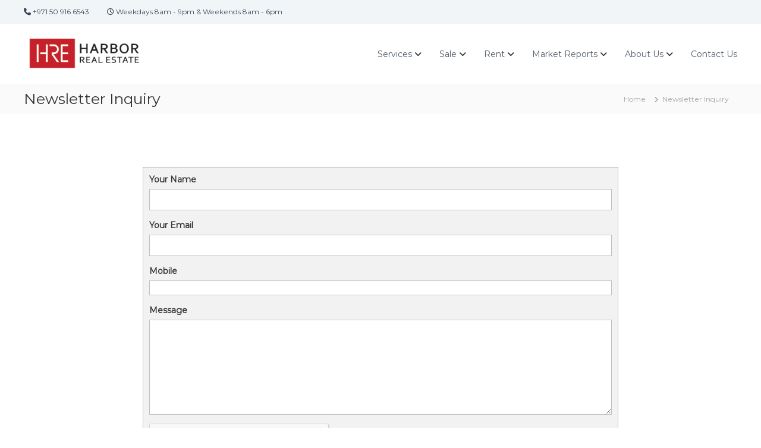

--- FILE ---
content_type: text/html; charset=UTF-8
request_url: https://harbordubai.com/newsletter-inquiry/?utm_source=newsletter&utm_medium=damac&utm_campaign=170222
body_size: 79224
content:
<!DOCTYPE html>
<html lang="en-US">
<head>
<meta charset="UTF-8">
<meta name="viewport" content="width=device-width, initial-scale=1">
<link rel="profile" href="https://gmpg.org/xfn/11">

<title>Newsletter Inquiry &#8211; Harbor Real Estate</title>
<meta name='robots' content='max-image-preview:large' />
<link rel="alternate" type="application/rss+xml" title="Harbor Real Estate &raquo; Feed" href="https://harbordubai.com/feed/" />
<link rel="alternate" type="application/rss+xml" title="Harbor Real Estate &raquo; Comments Feed" href="https://harbordubai.com/comments/feed/" />
<link rel="alternate" title="oEmbed (JSON)" type="application/json+oembed" href="https://harbordubai.com/wp-json/oembed/1.0/embed?url=https%3A%2F%2Fharbordubai.com%2Fnewsletter-inquiry%2F" />
<link rel="alternate" title="oEmbed (XML)" type="text/xml+oembed" href="https://harbordubai.com/wp-json/oembed/1.0/embed?url=https%3A%2F%2Fharbordubai.com%2Fnewsletter-inquiry%2F&#038;format=xml" />
<style id='wp-img-auto-sizes-contain-inline-css' type='text/css'>
img:is([sizes=auto i],[sizes^="auto," i]){contain-intrinsic-size:3000px 1500px}
/*# sourceURL=wp-img-auto-sizes-contain-inline-css */
</style>
<style id='wp-emoji-styles-inline-css' type='text/css'>

	img.wp-smiley, img.emoji {
		display: inline !important;
		border: none !important;
		box-shadow: none !important;
		height: 1em !important;
		width: 1em !important;
		margin: 0 0.07em !important;
		vertical-align: -0.1em !important;
		background: none !important;
		padding: 0 !important;
	}
/*# sourceURL=wp-emoji-styles-inline-css */
</style>
<style id='wp-block-library-inline-css' type='text/css'>
:root{--wp-block-synced-color:#7a00df;--wp-block-synced-color--rgb:122,0,223;--wp-bound-block-color:var(--wp-block-synced-color);--wp-editor-canvas-background:#ddd;--wp-admin-theme-color:#007cba;--wp-admin-theme-color--rgb:0,124,186;--wp-admin-theme-color-darker-10:#006ba1;--wp-admin-theme-color-darker-10--rgb:0,107,160.5;--wp-admin-theme-color-darker-20:#005a87;--wp-admin-theme-color-darker-20--rgb:0,90,135;--wp-admin-border-width-focus:2px}@media (min-resolution:192dpi){:root{--wp-admin-border-width-focus:1.5px}}.wp-element-button{cursor:pointer}:root .has-very-light-gray-background-color{background-color:#eee}:root .has-very-dark-gray-background-color{background-color:#313131}:root .has-very-light-gray-color{color:#eee}:root .has-very-dark-gray-color{color:#313131}:root .has-vivid-green-cyan-to-vivid-cyan-blue-gradient-background{background:linear-gradient(135deg,#00d084,#0693e3)}:root .has-purple-crush-gradient-background{background:linear-gradient(135deg,#34e2e4,#4721fb 50%,#ab1dfe)}:root .has-hazy-dawn-gradient-background{background:linear-gradient(135deg,#faaca8,#dad0ec)}:root .has-subdued-olive-gradient-background{background:linear-gradient(135deg,#fafae1,#67a671)}:root .has-atomic-cream-gradient-background{background:linear-gradient(135deg,#fdd79a,#004a59)}:root .has-nightshade-gradient-background{background:linear-gradient(135deg,#330968,#31cdcf)}:root .has-midnight-gradient-background{background:linear-gradient(135deg,#020381,#2874fc)}:root{--wp--preset--font-size--normal:16px;--wp--preset--font-size--huge:42px}.has-regular-font-size{font-size:1em}.has-larger-font-size{font-size:2.625em}.has-normal-font-size{font-size:var(--wp--preset--font-size--normal)}.has-huge-font-size{font-size:var(--wp--preset--font-size--huge)}.has-text-align-center{text-align:center}.has-text-align-left{text-align:left}.has-text-align-right{text-align:right}.has-fit-text{white-space:nowrap!important}#end-resizable-editor-section{display:none}.aligncenter{clear:both}.items-justified-left{justify-content:flex-start}.items-justified-center{justify-content:center}.items-justified-right{justify-content:flex-end}.items-justified-space-between{justify-content:space-between}.screen-reader-text{border:0;clip-path:inset(50%);height:1px;margin:-1px;overflow:hidden;padding:0;position:absolute;width:1px;word-wrap:normal!important}.screen-reader-text:focus{background-color:#ddd;clip-path:none;color:#444;display:block;font-size:1em;height:auto;left:5px;line-height:normal;padding:15px 23px 14px;text-decoration:none;top:5px;width:auto;z-index:100000}html :where(.has-border-color){border-style:solid}html :where([style*=border-top-color]){border-top-style:solid}html :where([style*=border-right-color]){border-right-style:solid}html :where([style*=border-bottom-color]){border-bottom-style:solid}html :where([style*=border-left-color]){border-left-style:solid}html :where([style*=border-width]){border-style:solid}html :where([style*=border-top-width]){border-top-style:solid}html :where([style*=border-right-width]){border-right-style:solid}html :where([style*=border-bottom-width]){border-bottom-style:solid}html :where([style*=border-left-width]){border-left-style:solid}html :where(img[class*=wp-image-]){height:auto;max-width:100%}:where(figure){margin:0 0 1em}html :where(.is-position-sticky){--wp-admin--admin-bar--position-offset:var(--wp-admin--admin-bar--height,0px)}@media screen and (max-width:600px){html :where(.is-position-sticky){--wp-admin--admin-bar--position-offset:0px}}

/*# sourceURL=wp-block-library-inline-css */
</style><style id='global-styles-inline-css' type='text/css'>
:root{--wp--preset--aspect-ratio--square: 1;--wp--preset--aspect-ratio--4-3: 4/3;--wp--preset--aspect-ratio--3-4: 3/4;--wp--preset--aspect-ratio--3-2: 3/2;--wp--preset--aspect-ratio--2-3: 2/3;--wp--preset--aspect-ratio--16-9: 16/9;--wp--preset--aspect-ratio--9-16: 9/16;--wp--preset--color--black: #000000;--wp--preset--color--cyan-bluish-gray: #abb8c3;--wp--preset--color--white: #ffffff;--wp--preset--color--pale-pink: #f78da7;--wp--preset--color--vivid-red: #cf2e2e;--wp--preset--color--luminous-vivid-orange: #ff6900;--wp--preset--color--luminous-vivid-amber: #fcb900;--wp--preset--color--light-green-cyan: #7bdcb5;--wp--preset--color--vivid-green-cyan: #00d084;--wp--preset--color--pale-cyan-blue: #8ed1fc;--wp--preset--color--vivid-cyan-blue: #0693e3;--wp--preset--color--vivid-purple: #9b51e0;--wp--preset--gradient--vivid-cyan-blue-to-vivid-purple: linear-gradient(135deg,rgb(6,147,227) 0%,rgb(155,81,224) 100%);--wp--preset--gradient--light-green-cyan-to-vivid-green-cyan: linear-gradient(135deg,rgb(122,220,180) 0%,rgb(0,208,130) 100%);--wp--preset--gradient--luminous-vivid-amber-to-luminous-vivid-orange: linear-gradient(135deg,rgb(252,185,0) 0%,rgb(255,105,0) 100%);--wp--preset--gradient--luminous-vivid-orange-to-vivid-red: linear-gradient(135deg,rgb(255,105,0) 0%,rgb(207,46,46) 100%);--wp--preset--gradient--very-light-gray-to-cyan-bluish-gray: linear-gradient(135deg,rgb(238,238,238) 0%,rgb(169,184,195) 100%);--wp--preset--gradient--cool-to-warm-spectrum: linear-gradient(135deg,rgb(74,234,220) 0%,rgb(151,120,209) 20%,rgb(207,42,186) 40%,rgb(238,44,130) 60%,rgb(251,105,98) 80%,rgb(254,248,76) 100%);--wp--preset--gradient--blush-light-purple: linear-gradient(135deg,rgb(255,206,236) 0%,rgb(152,150,240) 100%);--wp--preset--gradient--blush-bordeaux: linear-gradient(135deg,rgb(254,205,165) 0%,rgb(254,45,45) 50%,rgb(107,0,62) 100%);--wp--preset--gradient--luminous-dusk: linear-gradient(135deg,rgb(255,203,112) 0%,rgb(199,81,192) 50%,rgb(65,88,208) 100%);--wp--preset--gradient--pale-ocean: linear-gradient(135deg,rgb(255,245,203) 0%,rgb(182,227,212) 50%,rgb(51,167,181) 100%);--wp--preset--gradient--electric-grass: linear-gradient(135deg,rgb(202,248,128) 0%,rgb(113,206,126) 100%);--wp--preset--gradient--midnight: linear-gradient(135deg,rgb(2,3,129) 0%,rgb(40,116,252) 100%);--wp--preset--font-size--small: 13px;--wp--preset--font-size--medium: 20px;--wp--preset--font-size--large: 36px;--wp--preset--font-size--x-large: 42px;--wp--preset--spacing--20: 0.44rem;--wp--preset--spacing--30: 0.67rem;--wp--preset--spacing--40: 1rem;--wp--preset--spacing--50: 1.5rem;--wp--preset--spacing--60: 2.25rem;--wp--preset--spacing--70: 3.38rem;--wp--preset--spacing--80: 5.06rem;--wp--preset--shadow--natural: 6px 6px 9px rgba(0, 0, 0, 0.2);--wp--preset--shadow--deep: 12px 12px 50px rgba(0, 0, 0, 0.4);--wp--preset--shadow--sharp: 6px 6px 0px rgba(0, 0, 0, 0.2);--wp--preset--shadow--outlined: 6px 6px 0px -3px rgb(255, 255, 255), 6px 6px rgb(0, 0, 0);--wp--preset--shadow--crisp: 6px 6px 0px rgb(0, 0, 0);}:where(.is-layout-flex){gap: 0.5em;}:where(.is-layout-grid){gap: 0.5em;}body .is-layout-flex{display: flex;}.is-layout-flex{flex-wrap: wrap;align-items: center;}.is-layout-flex > :is(*, div){margin: 0;}body .is-layout-grid{display: grid;}.is-layout-grid > :is(*, div){margin: 0;}:where(.wp-block-columns.is-layout-flex){gap: 2em;}:where(.wp-block-columns.is-layout-grid){gap: 2em;}:where(.wp-block-post-template.is-layout-flex){gap: 1.25em;}:where(.wp-block-post-template.is-layout-grid){gap: 1.25em;}.has-black-color{color: var(--wp--preset--color--black) !important;}.has-cyan-bluish-gray-color{color: var(--wp--preset--color--cyan-bluish-gray) !important;}.has-white-color{color: var(--wp--preset--color--white) !important;}.has-pale-pink-color{color: var(--wp--preset--color--pale-pink) !important;}.has-vivid-red-color{color: var(--wp--preset--color--vivid-red) !important;}.has-luminous-vivid-orange-color{color: var(--wp--preset--color--luminous-vivid-orange) !important;}.has-luminous-vivid-amber-color{color: var(--wp--preset--color--luminous-vivid-amber) !important;}.has-light-green-cyan-color{color: var(--wp--preset--color--light-green-cyan) !important;}.has-vivid-green-cyan-color{color: var(--wp--preset--color--vivid-green-cyan) !important;}.has-pale-cyan-blue-color{color: var(--wp--preset--color--pale-cyan-blue) !important;}.has-vivid-cyan-blue-color{color: var(--wp--preset--color--vivid-cyan-blue) !important;}.has-vivid-purple-color{color: var(--wp--preset--color--vivid-purple) !important;}.has-black-background-color{background-color: var(--wp--preset--color--black) !important;}.has-cyan-bluish-gray-background-color{background-color: var(--wp--preset--color--cyan-bluish-gray) !important;}.has-white-background-color{background-color: var(--wp--preset--color--white) !important;}.has-pale-pink-background-color{background-color: var(--wp--preset--color--pale-pink) !important;}.has-vivid-red-background-color{background-color: var(--wp--preset--color--vivid-red) !important;}.has-luminous-vivid-orange-background-color{background-color: var(--wp--preset--color--luminous-vivid-orange) !important;}.has-luminous-vivid-amber-background-color{background-color: var(--wp--preset--color--luminous-vivid-amber) !important;}.has-light-green-cyan-background-color{background-color: var(--wp--preset--color--light-green-cyan) !important;}.has-vivid-green-cyan-background-color{background-color: var(--wp--preset--color--vivid-green-cyan) !important;}.has-pale-cyan-blue-background-color{background-color: var(--wp--preset--color--pale-cyan-blue) !important;}.has-vivid-cyan-blue-background-color{background-color: var(--wp--preset--color--vivid-cyan-blue) !important;}.has-vivid-purple-background-color{background-color: var(--wp--preset--color--vivid-purple) !important;}.has-black-border-color{border-color: var(--wp--preset--color--black) !important;}.has-cyan-bluish-gray-border-color{border-color: var(--wp--preset--color--cyan-bluish-gray) !important;}.has-white-border-color{border-color: var(--wp--preset--color--white) !important;}.has-pale-pink-border-color{border-color: var(--wp--preset--color--pale-pink) !important;}.has-vivid-red-border-color{border-color: var(--wp--preset--color--vivid-red) !important;}.has-luminous-vivid-orange-border-color{border-color: var(--wp--preset--color--luminous-vivid-orange) !important;}.has-luminous-vivid-amber-border-color{border-color: var(--wp--preset--color--luminous-vivid-amber) !important;}.has-light-green-cyan-border-color{border-color: var(--wp--preset--color--light-green-cyan) !important;}.has-vivid-green-cyan-border-color{border-color: var(--wp--preset--color--vivid-green-cyan) !important;}.has-pale-cyan-blue-border-color{border-color: var(--wp--preset--color--pale-cyan-blue) !important;}.has-vivid-cyan-blue-border-color{border-color: var(--wp--preset--color--vivid-cyan-blue) !important;}.has-vivid-purple-border-color{border-color: var(--wp--preset--color--vivid-purple) !important;}.has-vivid-cyan-blue-to-vivid-purple-gradient-background{background: var(--wp--preset--gradient--vivid-cyan-blue-to-vivid-purple) !important;}.has-light-green-cyan-to-vivid-green-cyan-gradient-background{background: var(--wp--preset--gradient--light-green-cyan-to-vivid-green-cyan) !important;}.has-luminous-vivid-amber-to-luminous-vivid-orange-gradient-background{background: var(--wp--preset--gradient--luminous-vivid-amber-to-luminous-vivid-orange) !important;}.has-luminous-vivid-orange-to-vivid-red-gradient-background{background: var(--wp--preset--gradient--luminous-vivid-orange-to-vivid-red) !important;}.has-very-light-gray-to-cyan-bluish-gray-gradient-background{background: var(--wp--preset--gradient--very-light-gray-to-cyan-bluish-gray) !important;}.has-cool-to-warm-spectrum-gradient-background{background: var(--wp--preset--gradient--cool-to-warm-spectrum) !important;}.has-blush-light-purple-gradient-background{background: var(--wp--preset--gradient--blush-light-purple) !important;}.has-blush-bordeaux-gradient-background{background: var(--wp--preset--gradient--blush-bordeaux) !important;}.has-luminous-dusk-gradient-background{background: var(--wp--preset--gradient--luminous-dusk) !important;}.has-pale-ocean-gradient-background{background: var(--wp--preset--gradient--pale-ocean) !important;}.has-electric-grass-gradient-background{background: var(--wp--preset--gradient--electric-grass) !important;}.has-midnight-gradient-background{background: var(--wp--preset--gradient--midnight) !important;}.has-small-font-size{font-size: var(--wp--preset--font-size--small) !important;}.has-medium-font-size{font-size: var(--wp--preset--font-size--medium) !important;}.has-large-font-size{font-size: var(--wp--preset--font-size--large) !important;}.has-x-large-font-size{font-size: var(--wp--preset--font-size--x-large) !important;}
/*# sourceURL=global-styles-inline-css */
</style>

<style id='classic-theme-styles-inline-css' type='text/css'>
/*! This file is auto-generated */
.wp-block-button__link{color:#fff;background-color:#32373c;border-radius:9999px;box-shadow:none;text-decoration:none;padding:calc(.667em + 2px) calc(1.333em + 2px);font-size:1.125em}.wp-block-file__button{background:#32373c;color:#fff;text-decoration:none}
/*# sourceURL=/wp-includes/css/classic-themes.min.css */
</style>
<link rel='stylesheet' id='contact-form-7-css' href='https://harbordubai.com/wp-content/plugins/contact-form-7/includes/css/styles.css?ver=6.1.2' type='text/css' media='all' />
<link rel='stylesheet' id='siteorigin-panels-front-css' href='https://harbordubai.com/wp-content/plugins/siteorigin-panels/css/front-flex.min.css?ver=2.33.3' type='text/css' media='all' />
<link rel='stylesheet' id='sow-contact-form-default-1dceae4ce411-6331-css' href='https://harbordubai.com/wp-content/uploads/siteorigin-widgets/sow-contact-form-default-1dceae4ce411-6331.css?ver=6.9' type='text/css' media='all' />
<link rel='stylesheet' id='sow-image-default-113ccd71f3e6-6331-css' href='https://harbordubai.com/wp-content/uploads/siteorigin-widgets/sow-image-default-113ccd71f3e6-6331.css?ver=6.9' type='text/css' media='all' />
<link rel='stylesheet' id='font-awesome-4-css' href='https://harbordubai.com/wp-content/themes/flash/css/v4-shims.min.css?ver=4.7.0' type='text/css' media='all' />
<link rel='stylesheet' id='font-awesome-all-css' href='https://harbordubai.com/wp-content/themes/flash/css/all.min.css?ver=6.7.2' type='text/css' media='all' />
<link rel='stylesheet' id='font-awesome-solid-css' href='https://harbordubai.com/wp-content/themes/flash/css/solid.min.css?ver=6.7.2' type='text/css' media='all' />
<link rel='stylesheet' id='font-awesome-regular-css' href='https://harbordubai.com/wp-content/themes/flash/css/regular.min.css?ver=6.7.2' type='text/css' media='all' />
<link rel='stylesheet' id='font-awesome-brands-css' href='https://harbordubai.com/wp-content/themes/flash/css/brands.min.css?ver=6.7.2' type='text/css' media='all' />
<link rel='stylesheet' id='flash-style-css' href='https://harbordubai.com/wp-content/themes/flash/style.css?ver=6.9' type='text/css' media='all' />
<style id='flash-style-inline-css' type='text/css'>
	/* Predefined Color Schemes CSS */

	/* Background Color */
	body {
		background-color: #ffffff;
	}

	/* Link Color */
	#site-navigation ul li:hover > a, #site-navigation ul li.current-menu-item > a, #site-navigation ul li.current_page_item > a, #site-navigation ul li.current_page_ancestor > a, #site-navigation ul li.current-menu-ancestor > a, #site-navigation ul.sub-menu li:hover > a,#site-navigation ul li ul.sub-menu li.menu-item-has-children ul li:hover > a,#site-navigation ul li ul.sub-menu li.menu-item-has-children:hover > .menu-item,body.transparent #masthead .header-bottom #site-navigation ul li:hover > .menu-item,body.transparent #masthead .header-bottom #site-navigation ul li:hover > a,body.transparent #masthead .header-bottom #site-navigation ul.sub-menu li:hover > a,body.transparent #masthead .header-bottom #site-navigation ul.sub-menu li.menu-item-has-children ul li:hover > a,body.transparent.header-sticky #masthead-sticky-wrapper #masthead .header-bottom #site-navigation ul.sub-menu li > a:hover,.tg-service-widget .service-title-wrap a:hover,.tg-service-widget .service-more,.feature-product-section .button-group button:hover ,.fun-facts-section .fun-facts-icon-wrap,.fun-facts-section .tg-fun-facts-widget.tg-fun-facts-layout-2 .counter-wrapper,.blog-section .tg-blog-widget-layout-2 .blog-content .read-more-container .read-more a,footer.footer-layout #top-footer .widget-title::first-letter,footer.footer-layout #top-footer .widget ul li a:hover,footer.footer-layout #bottom-footer .copyright .copyright-text a:hover,footer.footer-layout #bottom-footer .footer-menu ul li a:hover,.archive #primary .entry-content-block h2.entry-title a:hover,.blog #primary .entry-content-block h2.entry-title a:hover,#secondary .widget ul li a:hover,.woocommerce-Price-amount.amount,.team-wrapper .team-content-wrapper .team-social a:hover,.testimonial-container .testimonial-wrapper .testimonial-slide .testominial-content-wrapper .testimonial-icon,.footer-menu li a:hover,.tg-feature-product-filter-layout .button.is-checked:hover,.testimonial-container .testimonial-icon,#site-navigation ul li.menu-item-has-children:hover > .sub-toggle,#secondary .widget ul li a,#comments .comment-list article.comment-body .reply a,.tg-slider-widget .btn-wrapper a{
		color: #F54337;
	}

	.feature-product-section .tg-feature-product-layout-2 .tg-container .tg-column-wrapper .tg-feature-product-widget .featured-image-desc, #respond #commentform .form-submit input:hover, .blog-section .tg-blog-widget-layout-1 .tg-blog-widget:hover,#scroll-up,.header-bottom .search-wrap .search-box .searchform .btn:hover,.header-bottom .cart-wrap .flash-cart-views a span,body.transparent #masthead .header-bottom #site-navigation ul li a::before,.tg-slider-widget.slider-dark .btn-wrapper a:hover,.section-title:after,.about-section .about-content-wrapper .btn-wrapper a,.tg-service-widget .service-icon-wrap,.team-wrapper .team-content-wrapper .team-designation:after,.call-to-action-section .btn-wrapper a:hover,.blog-section .tg-blog-widget-layout-1:hover,.blog-section .tg-blog-widget-layout-2 .post-image .entry-date,.blog-section .tg-blog-widget-layout-2 .blog-content .post-readmore,.pricing-table-section .tg-pricing-table-widget:hover,.pricing-table-section .tg-pricing-table-widget.tg-pricing-table-layout-2 .pricing,.pricing-table-section .tg-pricing-table-widget.tg-pricing-table-layout-2 .btn-wrapper a,footer.footer-layout #top-footer .widget_tag_cloud .tagcloud a:hover,#secondary .widget-title:after,#secondary .searchform .btn:hover,#primary .searchform .btn:hover,  #respond #commentform .form-submit input,.woocommerce ul.products li.product .onsale,.woocommerce ul.products li.product .button,.woocommerce #respond input#submit.alt,.woocommerce a.button.alt,.woocommerce button.button.alt,.woocommerce input.button.alt,.added_to_cart.wc-forward,.testimonial-container .swiper-pagination.testimonial-pager .swiper-pagination-bullet:hover, .testimonial-container .swiper-pagination.testimonial-pager .swiper-pagination-bullet.swiper-pagination-bullet-active,.header-bottom .searchform .btn,.navigation .nav-links a:hover, .bttn:hover, button, input[type="button"]:hover, input[type="reset"]:hover, input[type="submit"]:hover,.tg-slider-widget .btn-wrapper a:hover  {
		background-color: #F54337;
	}
	body.transparent.header-sticky #masthead-sticky-wrapper #masthead .header-bottom .search-wrap .search-icon:hover, body.transparent #masthead .header-bottom .search-wrap .search-icon:hover, .header-bottom .search-wrap .search-icon:hover,#comments .comment-list article.comment-body .reply a::before,.tg-slider-widget .btn-wrapper a, .tg-slider-widget .btn-wrapper a:hover {
	  border-color: #F54337;
	}
	body.transparent.header-sticky #masthead-sticky-wrapper.is-sticky #masthead .header-bottom #site-navigation ul li.current-flash-item a,#site-navigation ul li.current-flash-item a, body.transparent.header-sticky #masthead-sticky-wrapper #masthead .header-bottom .search-wrap .search-icon:hover, body.transparent #masthead .header-bottom .search-wrap .search-icon:hover, .header-bottom .search-wrap .search-icon:hover {
	  color: #F54337;
	}
	.tg-slider-widget.slider-dark .btn-wrapper a:hover,.call-to-action-section .btn-wrapper a:hover,footer.footer-layout #top-footer .widget_tag_cloud .tagcloud a:hover {
		border-color: #F54337;
	}
	body.transparent.header-sticky #masthead-sticky-wrapper #masthead .header-bottom #site-navigation ul li:hover > a,body.transparent #masthead .header-bottom #site-navigation ul li:hover .sub-toggle{
		color: #F54337;
	}

	.tg-service-widget .service-icon-wrap:after{
			border-top-color: #F54337;
		}

	.feature-product-section .tg-feature-product-widget .featured-image-desc::before,.blog-section .row:nth-child(odd) .tg-blog-widget:hover .post-image::before,.blog-section .row:nth-child(2n) .tg-blog-widget:hover .post-image::before{
			border-right-color: #F54337;
		}

	.feature-product-section .tg-feature-product-widget .featured-image-desc::before,.blog-section .row:nth-child(odd) .tg-blog-widget:hover .post-image::before,footer.footer-layout #top-footer .widget-title{
		border-left-color: #F54337;
	}

	/* Main Text Color */
	.tg-slider-widget .swiper-button-next::before,.tg-slider-widget .swiper-button-prev::before,.tg-slider-widget .caption-title,.section-title-wrapper .section-title,.tg-service-widget .service-title-wrap a ,.team-wrapper .team-content-wrapper .team-title a,.testimonial-container .testimonial-wrapper .testimonial-slide .testimonial-client-detail .client-detail-block .testimonial-title,.blog-section .row:nth-child(odd) .blog-content .entry-title a,.blog-section .row:nth-child(even) .blog-content .entry-title a,.blog-section .tg-blog-widget:hover .blog-content .entry-title a:hover,.blog-section .tg-blog-widget-layout-2 .tg-blog-widget:hover .blog-content .entry-title a,.pricing-table-section .tg-pricing-table-widget .pricing-table-title ,.pricing-table-section .tg-pricing-table-widget .pricing,.pricing-table-section .tg-pricing-table-widget .btn-wrapper a,.pricing-table-section .tg-pricing-table-widget.standard .popular-batch,.single-post #primary .author-description .author-description-block .author-title,.section-title-wrapper .section-title,.tg-service-widget .service-title-wrap a,.tg-service-widget .service-title-wrap a,.blog-section .tg-blog-widget-layout-2 .entry-title a,.entry-content-block .entry-title a,.blog #primary .entry-content-block .entry-content,.breadcrumb-trail.breadcrumbs .trail-title,#secondary .widget-title,#secondary .widget ul li,.archive #primary .entry-content-block .entry-content,.entry-content, .entry-summary,#comments .comments-title,#comments .comment-list article.comment-body .comment-content,.comment-reply-title,.search .entry-title a,.section-title,.blog-section .row:nth-child(odd) .entry-summary,.blog-section .row:nth-child(even) .entry-summary,.blog-wrapper .entry-title a,.tg-blog-widget-layout-3 .entry-title a,.feature-product-section .tg-feature-product-widget .feature-title-wrap a,.team-wrapper .team-title,.testimonial-container .testimonial-content{
		color: #333333;
	}

	.header-bottom .search-wrap .search-box .searchform .btn,.testimonial-container .swiper-pagination.testimonial-pager .swiper-pagination-bullet{
		background-color: #333333;
	}

	.feature-product-section .tg-feature-product-layout-2 .tg-container .tg-column-wrapper .tg-feature-product-widget .featured-image-desc::before{
		border-right-color: #333333;
	}

	/* Secondary Text Color */
	.tg-service-widget .service-content-wrap,.section-title-wrapper .section-description,.team-wrapper .team-content-wrapper .team-content,.testimonial-container .testimonial-wrapper .testimonial-slide .testominial-content-wrapper .testimonial-content, button, input, select, textarea,.entry-meta a,.cat-links a,.entry-footer a,.entry-meta span,.single .entry-content-block .entry-footer span a,.single .entry-content-block .entry-footer span,#comments .comment-list article.comment-body .comment-metadata a,#comments .comment-list article.comment-body .comment-author,#respond #commentform p,.testimonial-container .testimonial-degicnation,.fun-facts-section .fun-facts-title-wrap,.blog-section .row:nth-child(odd) .entry-meta a,.blog-section .row:nth-child(even) .entry-meta a,.tg-blog-widget-layout-2 .read-more-container .entry-author a,.blog-section .tg-blog-widget-layout-2 .read-more-container .entry-author,.tg-slider-widget .caption-desc {
		color: #777777;
	}

	@media(max-width: 980px){
		#site-navigation ul li.menu-item-has-children .sub-toggle {
			background-color: #F54337;
		}
	}

	@media screen and (min-width: 56.875em) {
		.main-navigation li:hover > a,
		.main-navigation li.focus > a {
			color: #F54337;
		}

		.main-navigation ul ul,
		.main-navigation ul ul li {
			border-color: rgba( 51, 51, 51, 0.2);
		}

		.main-navigation ul ul:before {
			border-top-color: rgba( 51, 51, 51, 0.2);
			border-bottom-color: rgba( 51, 51, 51, 0.2);
		}
	}


	/* Custom Link Color */
	#site-navigation ul li:hover > a, #site-navigation ul li.current-menu-item > a, #site-navigation ul li.current_page_item > a, #site-navigation ul li.current_page_ancestor > a, #site-navigation ul li.current-menu-ancestor > a,#site-navigation ul.sub-menu li:hover > a,#site-navigation ul li ul.sub-menu li.menu-item-has-children ul li:hover > a,#site-navigation ul li ul.sub-menu li.menu-item-has-children:hover > .menu-item,body.transparent #masthead .header-bottom #site-navigation ul li:hover > .menu-item,body.transparent #masthead .header-bottom #site-navigation ul li:hover > a,body.transparent #masthead .header-bottom #site-navigation ul.sub-menu li:hover > a,body.transparent #masthead .header-bottom #site-navigation ul.sub-menu li.menu-item-has-children ul li:hover > a,body.transparent.header-sticky #masthead-sticky-wrapper #masthead .header-bottom #site-navigation ul.sub-menu li > a:hover,.tg-service-widget .service-title-wrap a:hover,.tg-service-widget .service-more,.feature-product-section .button-group button:hover ,.fun-facts-section .fun-facts-icon-wrap,.fun-facts-section .tg-fun-facts-widget.tg-fun-facts-layout-2 .counter-wrapper,.blog-section .tg-blog-widget-layout-2 .blog-content .read-more-container .read-more a,footer.footer-layout #top-footer .widget-title::first-letter,footer.footer-layout #top-footer .widget ul li a:hover,footer.footer-layout #bottom-footer .copyright .copyright-text a:hover,footer.footer-layout #bottom-footer .footer-menu ul li a:hover,.archive #primary .entry-content-block h2.entry-title a:hover,.blog #primary .entry-content-block h2.entry-title a:hover,#secondary .widget ul li a:hover,.woocommerce-Price-amount.amount,.team-wrapper .team-content-wrapper .team-social a:hover,.testimonial-container .testimonial-wrapper .testimonial-slide .testominial-content-wrapper .testimonial-icon,.footer-menu li a:hover,.tg-feature-product-filter-layout .button.is-checked:hover,.testimonial-container .testimonial-icon,#site-navigation ul li.menu-item-has-children:hover > .sub-toggle,.woocommerce-error::before, .woocommerce-info::before, .woocommerce-message::before,#primary .post .entry-content-block .entry-meta a:hover,#primary .post .entry-content-block .entry-meta span:hover,.entry-meta span:hover a,.post .entry-content-block .entry-footer span a:hover,#secondary .widget ul li a,#comments .comment-list article.comment-body .reply a,.tg-slider-widget .btn-wrapper a,.entry-content a, .related-posts-wrapper .entry-title a:hover,
		.related-posts-wrapper .entry-meta > span a:hover{
			color: #de1f26;
	}

	.blog-section .tg-blog-widget-layout-1 .tg-blog-widget:hover, #scroll-up,.header-bottom .search-wrap .search-box .searchform .btn:hover,.header-bottom .cart-wrap .flash-cart-views a span,body.transparent #masthead .header-bottom #site-navigation ul li a::before,.tg-slider-widget.slider-dark .btn-wrapper a:hover, .section-title:after,.about-section .about-content-wrapper .btn-wrapper a,.tg-service-widget .service-icon-wrap,.team-wrapper .team-content-wrapper .team-designation:after,.call-to-action-section .btn-wrapper a:hover,.blog-section .tg-blog-widget-layout-1:hover,.blog-section .tg-blog-widget-layout-2 .post-image .entry-date,.blog-section .tg-blog-widget-layout-2 .blog-content .post-readmore,.pricing-table-section .tg-pricing-table-widget:hover,.pricing-table-section .tg-pricing-table-widget.tg-pricing-table-layout-2 .pricing,.pricing-table-section .tg-pricing-table-widget.tg-pricing-table-layout-2 .btn-wrapper a,footer.footer-layout #top-footer .widget_tag_cloud .tagcloud a:hover,#secondary .widget-title:after, #secondary .searchform .btn:hover,#primary .searchform .btn:hover,  #respond #commentform .form-submit input,.woocommerce span.onsale, .woocommerce ul.products li.product .onsale,.woocommerce ul.products li.product .button,.woocommerce #respond input#submit.alt,.woocommerce a.button.alt,.woocommerce button.button.alt,.woocommerce input.button.alt,.added_to_cart.wc-forward,.testimonial-container .swiper-pagination.testimonial-pager .swiper-pagination-bullet:hover, .testimonial-container .swiper-pagination.testimonial-pager .swiper-pagination-bullet.swiper-pagination-bullet-active,.header-bottom .searchform .btn,.navigation .nav-links a:hover, .bttn:hover, button, input[type="button"]:hover, input[type="reset"]:hover, input[type="submit"]:hover,.tg-slider-widget .btn-wrapper a:hover  {
		background-color: #de1f26;
	}
	.feature-product-section .tg-feature-product-layout-2 .tg-container .tg-column-wrapper .tg-feature-product-widget .featured-image-desc, .tg-team-widget.tg-team-layout-3 .team-wrapper .team-img .team-social {
		background-color: rgba( 222, 31, 38, 0.8);
	}
	#respond #commentform .form-submit input:hover{
	background-color: #ca0b12;
	}

	.tg-slider-widget.slider-dark .btn-wrapper a:hover,.call-to-action-section .btn-wrapper a:hover,footer.footer-layout #top-footer .widget_tag_cloud .tagcloud a:hover,.woocommerce-error, .woocommerce-info, .woocommerce-message,#comments .comment-list article.comment-body .reply a::before,.tg-slider-widget .btn-wrapper a, .tg-slider-widget .btn-wrapper a:hover {
		border-color: #de1f26;
	}
	body.transparent.header-sticky #masthead-sticky-wrapper.is-sticky #site-navigation ul li.current-flash-item a, #site-navigation ul li.current-flash-item a, body.transparent.header-sticky #masthead-sticky-wrapper #site-navigation ul li:hover > a,body.transparent #site-navigation ul li:hover .sub-toggle{
			color: #de1f26;
		}

	.tg-service-widget .service-icon-wrap:after{
			border-top-color: #de1f26;
		}
	body.transparent.header-sticky #masthead-sticky-wrapper .search-wrap .search-icon:hover, body.transparent .search-wrap .search-icon:hover, .header-bottom .search-wrap .search-icon:hover {
	  border-color: #de1f26;
	}
	body.transparent.header-sticky #masthead-sticky-wrapper .search-wrap .search-icon:hover, body.transparent #masthead .header-bottom .search-wrap .search-icon:hover, .header-bottom .search-wrap .search-icon:hover,.breadcrumb-trail.breadcrumbs .trail-items li:first-child span:hover,.breadcrumb-trail.breadcrumbs .trail-items li span:hover a {
	  color: #de1f26;
	}
	.woocommerce ul.products li.product .button:hover, .woocommerce #respond input#submit.alt:hover, .woocommerce a.button.alt:hover, .woocommerce button.button.alt:hover, .woocommerce input.button.alt:hover,.added_to_cart.wc-forward:hover{
		background-color: #ca0b12;
	}
	#preloader-background span {
		background-color: #ca0b12;
	}
	#preloader-background span {
		--primary-color : #ca0b12;
	}
	.feature-product-section .tg-feature-product-widget .featured-image-desc::before,.blog-section .row:nth-child(odd) .tg-blog-widget:hover .post-image::before{
			border-right-color: #de1f26;
		}
	.feature-product-section .tg-feature-product-widget .featured-image-desc::before,.blog-section .row:nth-child(odd) .tg-blog-widget:hover .post-image::before,footer.footer-layout #top-footer .widget-title,.blog-section .row:nth-child(2n) .tg-blog-widget:hover .post-image::before{
		border-left-color: #de1f26;
	}
	.blog-section .tg-blog-widget-layout-2 .entry-title a:hover,
	.blog-section .tg-blog-widget-layout-2 .tg-blog-widget:hover .blog-content .entry-title a:hover,
	.tg-blog-widget-layout-2 .read-more-container .entry-author:hover a,
	.tg-blog-widget-layout-2 .read-more-container .entry-author:hover,
	.blog-section .tg-blog-widget-layout-2 .read-more-container .read-more:hover a{
			color: #ca0b12;
		}

	.tg-service-widget .service-more:hover{
		color: #ca0b12;
	}

	@media(max-width: 980px){
		#site-navigation ul li.menu-item-has-children span.sub-toggle {
			background-color: #de1f26;
		}
	}

		@media screen and (min-width: 56.875em) {
			.main-navigation li:hover > a,
			.main-navigation li.focus > a {
				color: #de1f26;
			}
		}
	

		/* Site Title */
		.site-branding {
			margin: 0 auto 0 0;
		}

		.site-branding .site-title,
		.site-description {
			clip: rect(1px, 1px, 1px, 1px);
			position: absolute !important;
			height: 1px;
			width: 1px;
			overflow: hidden;
		}
		.logo .logo-text{
			padding: 0;
		}
		
/*# sourceURL=flash-style-inline-css */
</style>
<link rel='stylesheet' id='responsive-css' href='https://harbordubai.com/wp-content/themes/flash/css/responsive.min.css?ver=6.9' type='text/css' media='' />
<script type="text/javascript" src="https://harbordubai.com/wp-includes/js/jquery/jquery.min.js?ver=3.7.1" id="jquery-core-js"></script>
<script type="text/javascript" src="https://harbordubai.com/wp-includes/js/jquery/jquery-migrate.min.js?ver=3.4.1" id="jquery-migrate-js"></script>
<script type="text/javascript" id="sow-contact-js-extra">
/* <![CDATA[ */
var sowContact = {"scrollto":"1","scrollto_offset":"0"};
//# sourceURL=sow-contact-js-extra
/* ]]> */
</script>
<script type="text/javascript" src="https://harbordubai.com/wp-content/plugins/so-widgets-bundle/widgets/contact/js/contact.min.js?ver=1.69.3" id="sow-contact-js"></script>
<link rel="https://api.w.org/" href="https://harbordubai.com/wp-json/" /><link rel="alternate" title="JSON" type="application/json" href="https://harbordubai.com/wp-json/wp/v2/pages/6331" /><link rel="EditURI" type="application/rsd+xml" title="RSD" href="https://harbordubai.com/xmlrpc.php?rsd" />
<meta name="generator" content="WordPress 6.9" />
<link rel="canonical" href="https://harbordubai.com/newsletter-inquiry/" />
<link rel='shortlink' href='https://harbordubai.com/?p=6331' />
<style type="text/css">.recentcomments a{display:inline !important;padding:0 !important;margin:0 !important;}</style><style media="all" id="siteorigin-panels-layouts-head">/* Layout 6331 */ #pgc-6331-0-0 { width:100%;width:calc(100% - ( 0 * 30px ) ) } #pl-6331 #panel-6331-0-0-1 { margin:50px 50px 50px 50px } #pl-6331 .so-panel , #pl-6331 .so-panel:last-of-type { margin-bottom:0px } #pg-6331-0> .panel-row-style { padding:30px 200px 0px 200px } #pg-6331-0.panel-has-style > .panel-row-style, #pg-6331-0.panel-no-style { -webkit-align-items:flex-start;align-items:flex-start } @media (max-width:780px){ #pg-6331-0.panel-no-style, #pg-6331-0.panel-has-style > .panel-row-style, #pg-6331-0 { -webkit-flex-direction:column;-ms-flex-direction:column;flex-direction:column } #pg-6331-0 > .panel-grid-cell , #pg-6331-0 > .panel-row-style > .panel-grid-cell { width:100%;margin-right:0 } #pl-6331 .panel-grid-cell { padding:0 } #pl-6331 .panel-grid .panel-grid-cell-empty { display:none } #pl-6331 .panel-grid .panel-grid-cell-mobile-last { margin-bottom:0px } #pg-6331-0> .panel-row-style { padding:0px 0px 0px 0px }  } </style><link rel="icon" href="https://harbordubai.com/wp-content/uploads/2018/08/cropped-site_icon-100x100.png" sizes="32x32" />
<link rel="icon" href="https://harbordubai.com/wp-content/uploads/2018/08/cropped-site_icon-300x300.png" sizes="192x192" />
<link rel="apple-touch-icon" href="https://harbordubai.com/wp-content/uploads/2018/08/cropped-site_icon-300x300.png" />
<meta name="msapplication-TileImage" content="https://harbordubai.com/wp-content/uploads/2018/08/cropped-site_icon-300x300.png" />
		<style type="text/css" id="wp-custom-css">
			.so-widget-sow-layout-slider textarea.wpcf7-form-control.wpcf7-textarea {
    height: 95px;
}
.logo .logo-image a img {
    max-width: 80%;
}
.pum-content.popmake-content h1.sow-headline {
    font-size: 20px;
    text-align: center;
    text-transform: capitalize;
    font-weight: 600;
    margin-bottom: 25px !important;
}
body.portfolio-template-default.single.single-portfolio .breadcrumb-trail.breadcrumbs .trail-items {
    display: none;
}
div#form-setting-area input {
    line-height: 30px;
    height: 54px;
    padding: 11px;
}
div#form-setting-area .wpcf7-response-output {
    color: #000 !important;
}
.wpcf7-response-output {
    color: #fff !important;
}
.wpcf7 input[type="submit"], 
{
	   box-sizing: border-box;
    font-size: 1em !important;
    padding: 1em 2em !important;
    background: #dd3333;
    background: -webkit-gradient(linear, left bottom, left top, color-stop(0, #bd2020), color-stop(1, #dd3333));
    background: -ms-linear-gradient(bottom, #bd2020, #dd3333);
    background: -moz-linear-gradient(center bottom, #bd2020 0%, #dd3333 100%) !important;
    background: -o-linear-gradient(#dd3333, #bd2020);
    filter: progid:DXImageTransform.Microsoft.gradient(startColorstr='#dd3333', endColorstr='#bd2020', GradientType=0) !important;
    border: 1px solid;
    border-color: #b01d1d #a81c1c #9a1a1a #a81c1c;
    color: #ffffff !important;
    -webkit-border-radius: 0.25em;
    -moz-border-radius: 0.25em;
    border-radius: 0.25em !important;
    -webkit-box-shadow: inset 0 1px 0 rgb(255 255 255 / 20%), 0 1px 2px rgb(0 0 0 / 7%) !important; 
    -moz-box-shadow: inset 0 1px 0 rgba(255,255,255,0.2), 0 1px 2px rgba(0,0,0,0.065) !important;
    box-shadow: inset 0 1px 0 rgb(255 255 255 / 20%), 0 1px 2px rgb(0 0 0 / 7%) !important;
    text-shadow: 0 1px 0 rgb(0 0 0 / 5%) !important;
	text-transform: uppercase;
	font-weight: 400 !important;
font-family: Montserrat, sans-serif !important;
}
input.wpcf7-form-control.has-spinner.wpcf7-submit {
    background: #dd3333 !important;
    background: -webkit-gradient(linear, left bottom, left top, color-stop(0, #bd2020), color-stop(1, #dd3333)) !important;
		text-transform: uppercase;
	font-weight: 400 !important;
font-family: Montserrat, sans-serif !important;
	  border: 1px solid;
    border-color: #b01d1d #a81c1c #9a1a1a #a81c1c;
    color: #ffffff !important;
    -webkit-border-radius: 0.25em;
    -moz-border-radius: 0.25em;
    border-radius: 0.25em !important;
    -webkit-box-shadow: inset 0 1px 0 rgb(255 255 255 / 20%), 0 1px 2px rgb(0 0 0 / 7%) !important; 
}
#preloader span {
	display: block;
	bottom: 0;
	width: 9px;
	height: 5px;
	background: #c52029;
	position: absolute;
	-webkit-animation: preloader 1.5s infinite ease-in-out;
	animation: preloader 1.5s infinite ease-in-out;
}
#preloader {
	position: relative;
}
.single.single-portfolio .entry-content {
    margin: 0;
}
.entry-content {
    margin: 0;
}

#preloader span:nth-child(2) {
	left: 11px;
	-webkit-animation-delay: 0.2s;
	animation-delay: 0.2s;
}

#preloader span:nth-child(3) {
	left: 22px;
	-webkit-animation-delay: 0.4s;
	animation-delay: 0.4s;
}

#preloader span:nth-child(4) {
	left: 33px;
	-webkit-animation-delay: 0.6s;
	animation-delay: 0.6s;
}

#preloader span:nth-child(5) {
	left: 44px;
	-webkit-animation-delay: 0.8s;
	animation-delay: 0.8s;
}

@-webkit-keyframes preloader {
	0% {
		height: 5px;
		-webkit-transform: translateY(0);
		background: #c52029;
	}
	25% {
		height: 30px;
		-webkit-transform: translateY(15px);
		background: #c52029;
	}
	50% {
		height: 5px;
		-webkit-transform: translateY(0);
		background: #c52029;
	}
	100% {
		height: 5px;
		-webkit-transform: translateY(0);
		background: #c52029;
	}
}


@keyframes preloader {
	0% {
		height: 5px;
		-webkit-transform: translateY(0);
		transform: translateY(0);
		background: #c52029;
	}
	25% {
		height: 30px;
		-webkit-transform: translateY(15px);
		transform: translateY(15px);
		background: #c52029;
	}
	50% {
		height: 5px;
		-webkit-transform: translateY(0);
		transform: translateY(0);
		background: #c52029;
	}
	100% {
		height: 5px;
		-webkit-transform: translateY(0);
		transform: translateY(0);
		background: #c52029;
	}
}

#masthead {
	
	max-width:100% !important;
	
}
form.post-password-form {
    padding-top: 20px;
}
breadcrumb-trail.breadcrumbs .trail-title {
	font-size: 20px !important;
}
.page.page-id-6331 div#primary {
    padding-top: 30px;
}
form.post-password-form input[type="submit"] {
    margin-top: 16px;
}

.single.single-portfolio .entry-content-block .entry-header {
    margin: 0;
}

.page.page-id-398 div#pg-398-0 .panel-row-style-for-398-0 {
    margin-top: 40px !important;
}
.single.single-portfolio .entry-thumbnail {
    display: none;
}
.single.single-portfolio .entry-thumbnail {
    margin-top: 0 !important;
}.single.single-portfolio nav#flash-breadcrumbs {
    margin-bottom: 0;
}
/*code for fixing span issues with mobile FT portfolio*/

.tg-feature-product-widget .featured-image-desc span, 
.tg-feature-product-widget .featured-image-desc::before {
    display: none;
}
.tg-feature-product-widget.tg-column-4.portfolio figure {
   width: 100%;
   display: flex;
}


/*footer sidebar first letter color*/
#top-footer .widget-title::first-letter {
    color: #ffffff!important;
}

/*Remove meta information from post */

.entry-meta {
  display: none;
}
.single.single-portfolio input.wpcf7-form-control {
    height: 45px;
}
/*change mobile menu drop down color */
@media (max-width: 768px)
{
	#site-navigation ul li.menu-item-has-children .sub-toggle {
    background-color: #c4151c;
}
	div#pg-7-7 {
    background-image: url(https://harbordubai.com/wp-content/uploads/2018/09/counter1.jpg);
    background-size: cover;
    background-position: center;
}
	div#pg-7-7 .simpleParallax {
    display: none !important;
}
div#pg-7-7 .simpleParallax
	{
		display: block !important;
	}
	div#pg-7-7 .simpleParallax img.attachment-full.size-full {
    height: 100vh !important;
		min-height: 990px;
}
	.counter-setting11.so-parallax.siteorigin-panels-stretch.panel-row-style.panel-row-style-for-7-7 {
    padding: 0 !important;
}
}

/*color for contact form submit button*/
button.evf-submit {
    color: white;
}

/*hiding dots */
#bottom-footer .footer-menu {
    list-style: none;
}
.single.single-portfolio .intl-tel-input.allow-dropdown {
    width: 100%;
}
.single.single-portfolio .intl-tel-input.allow-dropdown {
    width: 100%;
}

.single.single-portfolio input.wpcf7-form-control.wpcf7-text.wpcf7-phonetext.wpcf7-validates-as-required {
    padding-left: 0px !important;
    text-indent: 49px;
    width: 100%;
}
.counter-setting span.counter {
    font-size: 45px;
}.counter-setting span.counter-wrapper i {
    font-size: 30px;
    padding-left: 10px;
}
.image-setting-area figure.service-image-wrap img {
    height: 370px;
}
@media only screen and (min-width: 768px) {
	
.home .feature-product-section .tg-feature-product-widget {
    margin-left: 10px;
    width: 32.33%;
}
	.home .feature-product-section .tg-feature-product-widget:nth-child(n+4) {
    margin-top: -16px;
}
	.about-us-area .about-content-wrapper.tg-column-2 {
    padding: 0;
    margin-left: 7px;
}
}
 

.page.page-id-17419 nav#flash-breadcrumbs {
    display: none;
}
.about-section a.about-more {
    font-size: 1em;
    padding: 1em 2em !important;
    background: #dd3333;
    background: -webkit-gradient(linear, left bottom, left top, color-stop(0, #bd2020), color-stop(1, #dd3333));
    background: -ms-linear-gradient(bottom, #bd2020, #dd3333);
    background: -moz-linear-gradient(center bottom, #bd2020 0%, #dd3333 100%);
    background: -o-linear-gradient(#dd3333, #bd2020);
    filter: progid:DXImageTransform.Microsoft.gradient(startColorstr='#dd3333', endColorstr='#bd2020', GradientType=0);
    border: 1px solid;
    border-color: #b01d1d #a81c1c #9a1a1a #a81c1c;
    border-radius: 4px !important;
}

.about-section a.about-more:hover, .hover-setting:hover {
    background: #000 !important;
}
.pum-theme-3032, .pum-theme-default-theme {
    background-color: rgb(0 0 0 / 58%) !important;
} 
.pum-container.pum-responsive.pum-responsive-medium {
    /* margin-left: 0; */
    width: 37%;
    left: 0 !important;
    right: 0 !important;
    margin: 0 auto !important;
}
.popmake-overlay.click_open.pum-active .panel-layout .panel-row-style {
    width: 100% !important;
    display: block;
}
.popmake-overlay.click_open.pum-active .panel-layout .panel-row-style span.wpcf7-form-control-wrap.your-mobile .intl-tel-input.allow-dropdown {
    width: 100%;
}.popmake-overlay.click_open.pum-active .panel-layout .panel-row-style h2.sow-headline {
    text-align: center;
    font-size: 25px;
    font-weight: 800;
    text-transform: capitalize;
}button.pum-close.popmake-close {
    background: #000 !important;
}.services-button-setting a.service-more:hover {
    color: #000 !important;
}
.counter-setting11 span.counter-wrapper {
    font-size: 40px;
}.counter-setting11 span.counter-wrapper i {
    padding-left: 10px;
    font-size: 30px;
}

body.archive.tax-portfolio_cat div#primary {
    margin-top: 36px;
}


@media only screen and (min-width: 1199px) {
	div#setting-width-area img {
    max-width: 105% !important;
}
	
	
}		</style>
		<style id="kirki-inline-styles">body{font-family:Montserrat;font-weight:400;}/* cyrillic-ext */
@font-face {
  font-family: 'Montserrat';
  font-style: normal;
  font-weight: 400;
  font-display: swap;
  src: url(https://harbordubai.com/wp-content/fonts/montserrat/font) format('woff');
  unicode-range: U+0460-052F, U+1C80-1C8A, U+20B4, U+2DE0-2DFF, U+A640-A69F, U+FE2E-FE2F;
}
/* cyrillic */
@font-face {
  font-family: 'Montserrat';
  font-style: normal;
  font-weight: 400;
  font-display: swap;
  src: url(https://harbordubai.com/wp-content/fonts/montserrat/font) format('woff');
  unicode-range: U+0301, U+0400-045F, U+0490-0491, U+04B0-04B1, U+2116;
}
/* vietnamese */
@font-face {
  font-family: 'Montserrat';
  font-style: normal;
  font-weight: 400;
  font-display: swap;
  src: url(https://harbordubai.com/wp-content/fonts/montserrat/font) format('woff');
  unicode-range: U+0102-0103, U+0110-0111, U+0128-0129, U+0168-0169, U+01A0-01A1, U+01AF-01B0, U+0300-0301, U+0303-0304, U+0308-0309, U+0323, U+0329, U+1EA0-1EF9, U+20AB;
}
/* latin-ext */
@font-face {
  font-family: 'Montserrat';
  font-style: normal;
  font-weight: 400;
  font-display: swap;
  src: url(https://harbordubai.com/wp-content/fonts/montserrat/font) format('woff');
  unicode-range: U+0100-02BA, U+02BD-02C5, U+02C7-02CC, U+02CE-02D7, U+02DD-02FF, U+0304, U+0308, U+0329, U+1D00-1DBF, U+1E00-1E9F, U+1EF2-1EFF, U+2020, U+20A0-20AB, U+20AD-20C0, U+2113, U+2C60-2C7F, U+A720-A7FF;
}
/* latin */
@font-face {
  font-family: 'Montserrat';
  font-style: normal;
  font-weight: 400;
  font-display: swap;
  src: url(https://harbordubai.com/wp-content/fonts/montserrat/font) format('woff');
  unicode-range: U+0000-00FF, U+0131, U+0152-0153, U+02BB-02BC, U+02C6, U+02DA, U+02DC, U+0304, U+0308, U+0329, U+2000-206F, U+20AC, U+2122, U+2191, U+2193, U+2212, U+2215, U+FEFF, U+FFFD;
}/* cyrillic-ext */
@font-face {
  font-family: 'Montserrat';
  font-style: normal;
  font-weight: 400;
  font-display: swap;
  src: url(https://harbordubai.com/wp-content/fonts/montserrat/font) format('woff');
  unicode-range: U+0460-052F, U+1C80-1C8A, U+20B4, U+2DE0-2DFF, U+A640-A69F, U+FE2E-FE2F;
}
/* cyrillic */
@font-face {
  font-family: 'Montserrat';
  font-style: normal;
  font-weight: 400;
  font-display: swap;
  src: url(https://harbordubai.com/wp-content/fonts/montserrat/font) format('woff');
  unicode-range: U+0301, U+0400-045F, U+0490-0491, U+04B0-04B1, U+2116;
}
/* vietnamese */
@font-face {
  font-family: 'Montserrat';
  font-style: normal;
  font-weight: 400;
  font-display: swap;
  src: url(https://harbordubai.com/wp-content/fonts/montserrat/font) format('woff');
  unicode-range: U+0102-0103, U+0110-0111, U+0128-0129, U+0168-0169, U+01A0-01A1, U+01AF-01B0, U+0300-0301, U+0303-0304, U+0308-0309, U+0323, U+0329, U+1EA0-1EF9, U+20AB;
}
/* latin-ext */
@font-face {
  font-family: 'Montserrat';
  font-style: normal;
  font-weight: 400;
  font-display: swap;
  src: url(https://harbordubai.com/wp-content/fonts/montserrat/font) format('woff');
  unicode-range: U+0100-02BA, U+02BD-02C5, U+02C7-02CC, U+02CE-02D7, U+02DD-02FF, U+0304, U+0308, U+0329, U+1D00-1DBF, U+1E00-1E9F, U+1EF2-1EFF, U+2020, U+20A0-20AB, U+20AD-20C0, U+2113, U+2C60-2C7F, U+A720-A7FF;
}
/* latin */
@font-face {
  font-family: 'Montserrat';
  font-style: normal;
  font-weight: 400;
  font-display: swap;
  src: url(https://harbordubai.com/wp-content/fonts/montserrat/font) format('woff');
  unicode-range: U+0000-00FF, U+0131, U+0152-0153, U+02BB-02BC, U+02C6, U+02DA, U+02DC, U+0304, U+0308, U+0329, U+2000-206F, U+20AC, U+2122, U+2191, U+2193, U+2212, U+2215, U+FEFF, U+FFFD;
}/* cyrillic-ext */
@font-face {
  font-family: 'Montserrat';
  font-style: normal;
  font-weight: 400;
  font-display: swap;
  src: url(https://harbordubai.com/wp-content/fonts/montserrat/font) format('woff');
  unicode-range: U+0460-052F, U+1C80-1C8A, U+20B4, U+2DE0-2DFF, U+A640-A69F, U+FE2E-FE2F;
}
/* cyrillic */
@font-face {
  font-family: 'Montserrat';
  font-style: normal;
  font-weight: 400;
  font-display: swap;
  src: url(https://harbordubai.com/wp-content/fonts/montserrat/font) format('woff');
  unicode-range: U+0301, U+0400-045F, U+0490-0491, U+04B0-04B1, U+2116;
}
/* vietnamese */
@font-face {
  font-family: 'Montserrat';
  font-style: normal;
  font-weight: 400;
  font-display: swap;
  src: url(https://harbordubai.com/wp-content/fonts/montserrat/font) format('woff');
  unicode-range: U+0102-0103, U+0110-0111, U+0128-0129, U+0168-0169, U+01A0-01A1, U+01AF-01B0, U+0300-0301, U+0303-0304, U+0308-0309, U+0323, U+0329, U+1EA0-1EF9, U+20AB;
}
/* latin-ext */
@font-face {
  font-family: 'Montserrat';
  font-style: normal;
  font-weight: 400;
  font-display: swap;
  src: url(https://harbordubai.com/wp-content/fonts/montserrat/font) format('woff');
  unicode-range: U+0100-02BA, U+02BD-02C5, U+02C7-02CC, U+02CE-02D7, U+02DD-02FF, U+0304, U+0308, U+0329, U+1D00-1DBF, U+1E00-1E9F, U+1EF2-1EFF, U+2020, U+20A0-20AB, U+20AD-20C0, U+2113, U+2C60-2C7F, U+A720-A7FF;
}
/* latin */
@font-face {
  font-family: 'Montserrat';
  font-style: normal;
  font-weight: 400;
  font-display: swap;
  src: url(https://harbordubai.com/wp-content/fonts/montserrat/font) format('woff');
  unicode-range: U+0000-00FF, U+0131, U+0152-0153, U+02BB-02BC, U+02C6, U+02DA, U+02DC, U+0304, U+0308, U+0329, U+2000-206F, U+20AC, U+2122, U+2191, U+2193, U+2212, U+2215, U+FEFF, U+FFFD;
}</style><link rel='stylesheet' id='so-css-flash-css' href='https://harbordubai.com/wp-content/uploads/so-css/so-css-flash.css?ver=1696592715' type='text/css' media='all' />
</head>

<body class="wp-singular page-template-default page page-id-6331 wp-custom-logo wp-embed-responsive wp-theme-flash siteorigin-panels siteorigin-panels-before-js non-transparent left-logo-right-menu full-width">


<div id="preloader-background">
	<div id="spinners">
		<div id="preloader">
			<span></span>
			<span></span>
			<span></span>
			<span></span>
			<span></span>
		</div>
	</div>
</div>


<div id="page" class="site">
	<a class="skip-link screen-reader-text" href="#content">Skip to content</a>

	
	<header id="masthead" class="site-header" role="banner">
				<div class="header-top">
			<div class="tg-container">
				<div class="tg-column-wrapper clearfix">
					<div class="left-content">
						<ul class="contact-info">
 	<li><i class="fa fa-phone"></i> +971 50 916 6543</li>
 	<li><i class="fa fa-clock-o"></i> Weekdays 8am - 9pm &amp; Weekends 8am - 6pm</li>
</ul>					</div>
					<div class="right-content">
											</div>
				</div>
			</div>
		</div>
		
		<div class="header-bottom">
			<div class="tg-container">

				<div class="logo">
										<figure class="logo-image">
						<a href="https://harbordubai.com/" class="custom-logo-link" rel="home"><img width="250" height="78" src="https://harbordubai.com/wp-content/uploads/2018/08/logo_transparent.png" class="custom-logo" alt="Harbor Real Estate" decoding="async" /></a>												<a href="https://harbordubai.com/">
							<img class="transparent-logo" src="https://harbordubai.com/wp-content/uploads/2018/08/logo_transparent_white.png" />
						</a>
											</figure>
					
					<div class="logo-text site-branding">
													<p class="site-title"><a href="https://harbordubai.com/" rel="home">Harbor Real Estate</a></p>
													<p class="site-description">Fact Based Recommendation</p>
											</div>
				</div>
				<div class="site-navigation-wrapper">
					<nav id="site-navigation" class="main-navigation" role="navigation">
						<div class="menu-toggle">
							<i class="fa fa-bars"></i>
						</div>
						<div class="menu-main-container"><ul id="primary-menu" class="menu"><li id="menu-item-1528" class="menu-item menu-item-type-custom menu-item-object-custom menu-item-has-children menu-item-1528"><a href="#">Services</a>
<ul class="sub-menu">
	<li id="menu-item-18218" class="menu-item menu-item-type-post_type menu-item-object-page menu-item-18218"><a href="https://harbordubai.com/property-management/">Property Management</a></li>
	<li id="menu-item-1542" class="menu-item menu-item-type-post_type menu-item-object-page menu-item-1542"><a href="https://harbordubai.com/marketing-sales-rental/">Marketing, Sales &#038; Rental</a></li>
</ul>
</li>
<li id="menu-item-1305" class="menu-item menu-item-type-custom menu-item-object-custom menu-item-has-children menu-item-1305"><a href="#">Sale</a>
<ul class="sub-menu">
	<li id="menu-item-1340" class="menu-item menu-item-type-post_type menu-item-object-page menu-item-1340"><a href="https://harbordubai.com/tips-for-buyers/">Tips for Buyers</a></li>
	<li id="menu-item-1339" class="menu-item menu-item-type-post_type menu-item-object-page menu-item-1339"><a href="https://harbordubai.com/tips-for-sellers/">Tips for Sellers</a></li>
	<li id="menu-item-1338" class="menu-item menu-item-type-post_type menu-item-object-page menu-item-1338"><a href="https://harbordubai.com/list-your-property-sale/">List Your Property</a></li>
	<li id="menu-item-1342" class="menu-item menu-item-type-post_type menu-item-object-page menu-item-1342"><a href="https://harbordubai.com/exclusive-opportunities-for-sale/">Special Offers</a></li>
	<li id="menu-item-2356" class="menu-item menu-item-type-custom menu-item-object-custom menu-item-has-children menu-item-2356"><a href="#">Listings</a>
	<ul class="sub-menu">
		<li id="menu-item-2359" class="menu-item menu-item-type-custom menu-item-object-custom menu-item-2359"><a target="_blank" href="https://uae.dubizzle.com/en/property-for-sale/residential/?filters=(agent.name.en%3A%22Harbor%20Real%20Estate%20Broker%22)%20AND%20(listed_by.value%3A%22AG%22)">Dubizzle</a></li>
		<li id="menu-item-2357" class="menu-item menu-item-type-custom menu-item-object-custom menu-item-2357"><a target="_blank" href="https://www.propertyfinder.ae/en/broker/harbor-real-estate-527?properties%5BorderBy%5D=-featured&#038;properties%5BcategoryId%5D=1">Propertyfinder</a></li>
		<li id="menu-item-2362" class="menu-item menu-item-type-custom menu-item-object-custom menu-item-2362"><a target="_blank" href="https://www.bayut.com/for-sale/property/uae/?agent_id=1680">Bayut</a></li>
	</ul>
</li>
</ul>
</li>
<li id="menu-item-1303" class="menu-item menu-item-type-custom menu-item-object-custom menu-item-has-children menu-item-1303"><a href="#">Rent</a>
<ul class="sub-menu">
	<li id="menu-item-1332" class="menu-item menu-item-type-post_type menu-item-object-page menu-item-1332"><a href="https://harbordubai.com/tips-for-tenants/">Tips for Tenants</a></li>
	<li id="menu-item-1331" class="menu-item menu-item-type-post_type menu-item-object-page menu-item-1331"><a href="https://harbordubai.com/tips-for-landlords/">Tips for Landlords</a></li>
	<li id="menu-item-1333" class="menu-item menu-item-type-post_type menu-item-object-page menu-item-1333"><a href="https://harbordubai.com/list-your-property-rent/">List Your Property</a></li>
	<li id="menu-item-1341" class="menu-item menu-item-type-post_type menu-item-object-page menu-item-1341"><a href="https://harbordubai.com/exclusive-opportunities-for-rent/">Special Offers</a></li>
	<li id="menu-item-2442" class="menu-item menu-item-type-custom menu-item-object-custom menu-item-has-children menu-item-2442"><a href="#">Listings</a>
	<ul class="sub-menu">
		<li id="menu-item-2443" class="menu-item menu-item-type-custom menu-item-object-custom menu-item-2443"><a target="_blank" href="https://uae.dubizzle.com/en/property-for-rent/residential/?filters=(agent.name.en%3A%22Harbor%20Real%20Estate%20Broker%22)">Dubizzle</a></li>
		<li id="menu-item-2444" class="menu-item menu-item-type-custom menu-item-object-custom menu-item-2444"><a target="_blank" href="https://www.propertyfinder.ae/en/broker/harbor-real-estate-527?properties%5BorderBy%5D=-featured&#038;properties%5BcategoryId%5D=2">Propertyfinder</a></li>
		<li id="menu-item-2446" class="menu-item menu-item-type-custom menu-item-object-custom menu-item-2446"><a target="_blank" href="https://www.bayut.com/to-rent/property/uae/?agent_id=1680&#038;rent_frequency=any">Bayut</a></li>
	</ul>
</li>
</ul>
</li>
<li id="menu-item-7394" class="menu-item menu-item-type-custom menu-item-object-custom menu-item-has-children menu-item-7394"><a href="#">Market Reports</a>
<ul class="sub-menu">
	<li id="menu-item-21339" class="menu-item menu-item-type-custom menu-item-object-custom menu-item-has-children menu-item-21339"><a href="#">2025</a>
	<ul class="sub-menu">
		<li id="menu-item-21340" class="menu-item menu-item-type-custom menu-item-object-custom menu-item-21340"><a href="https://realestate-analytics.harboruae.com/Q1-Report/">Q1 Report</a></li>
	</ul>
</li>
	<li id="menu-item-21309" class="menu-item menu-item-type-custom menu-item-object-custom menu-item-has-children menu-item-21309"><a href="https://harbordubai.com/residential-highlights-2024-report/">2024</a>
	<ul class="sub-menu">
		<li id="menu-item-21330" class="menu-item menu-item-type-custom menu-item-object-custom menu-item-21330"><a href="https://realestate-analytics.harboruae.com/report-form/">Rental Report 2024</a></li>
		<li id="menu-item-21325" class="menu-item menu-item-type-custom menu-item-object-custom menu-item-21325"><a href="https://harbordubai.com/market-report/HRE-report-Q3">Q3</a></li>
	</ul>
</li>
	<li id="menu-item-7395" class="menu-item menu-item-type-post_type menu-item-object-page menu-item-7395"><a href="https://harbordubai.com/dubai-real-estate-market-report-june-2020/">2020</a></li>
	<li id="menu-item-6395" class="menu-item menu-item-type-post_type menu-item-object-page menu-item-6395"><a href="https://harbordubai.com/dubai-real-estate-market-report-q3-2019/">2019</a></li>
	<li id="menu-item-3467" class="menu-item menu-item-type-post_type menu-item-object-page menu-item-3467"><a href="https://harbordubai.com/dubai-real-estate-market-report-q3-2018/">2018</a></li>
</ul>
</li>
<li id="menu-item-1527" class="menu-item menu-item-type-post_type menu-item-object-page menu-item-has-children menu-item-1527"><a href="https://harbordubai.com/about-us/">About Us</a>
<ul class="sub-menu">
	<li id="menu-item-1329" class="menu-item menu-item-type-post_type menu-item-object-page menu-item-1329"><a href="https://harbordubai.com/why-harbor/">Why Harbor</a></li>
	<li id="menu-item-1326" class="menu-item menu-item-type-post_type menu-item-object-page menu-item-1326"><a href="https://harbordubai.com/ceo-message/">CEO Message</a></li>
	<li id="menu-item-2688" class="menu-item menu-item-type-post_type menu-item-object-page menu-item-2688"><a href="https://harbordubai.com/awards/">Awards</a></li>
	<li id="menu-item-21155" class="menu-item menu-item-type-post_type menu-item-object-page menu-item-21155"><a target="_blank" href="https://harbordubai.com/insights/">Insights</a></li>
	<li id="menu-item-2398" class="menu-item menu-item-type-custom menu-item-object-custom menu-item-2398"><a target="_blank" href="https://mohanadalwadiya.com/category/blog/">Mohanad Alwadiya</a></li>
</ul>
</li>
<li id="menu-item-1638" class="menu-item menu-item-type-post_type menu-item-object-page menu-item-1638"><a href="https://harbordubai.com/contact-us/">Contact Us</a></li>
</ul></div>					</nav><!-- #site-navigation -->

					
									</div>

				<div class="header-action-container">
					
									</div>
			</div>
		</div>
	</header><!-- #masthead -->

	
	
		<nav id="flash-breadcrumbs" class="breadcrumb-trail breadcrumbs">
		<div class="tg-container">
			<h1 class="trail-title">Newsletter Inquiry</h1>			<ul class="trail-items"><li class="trail-item trail-begin"><a class="trail-home" href="https://harbordubai.com" title="Home"><span>Home</span></a></li><li class="trail-item"><span>Newsletter Inquiry</span></li></ul>		</div>
	</nav>
	
	
	<div id="content" class="site-content">
		<div class="tg-container">

	
	<div id="primary" class="content-area">
		<main id="main" class="site-main" role="main">

			
<article id="post-6331" class="post-6331 page type-page status-publish hentry">

	
	<div class="entry-content">
		<div id="pl-6331"  class="panel-layout" ><div id="pg-6331-0"  class="panel-grid panel-has-style" ><div class="panel-row-style panel-row-style-for-6331-0" ><div id="pgc-6331-0-0"  class="panel-grid-cell" ><div id="panel-6331-0-0-0" class="so-panel widget widget_sow-contact-form panel-first-child" data-index="0" ><div
			
			class="so-widget-sow-contact-form so-widget-sow-contact-form-default-1dceae4ce411-6331"
			
		>	<form
		action="/newsletter-inquiry/?utm_source=newsletter&#038;utm_medium=damac&#038;utm_campaign=170222"
		method="POST"
		class="sow-contact-form"
		id="contact-form-bafa"
	>

		
					<div class="sow-form-field sow-form-field-name">
				<label class="sow-form-field-label-above" for="sow-contact-form-field-your-name-1">
				<strong>
					Your Name									</strong>
			</label>
							<div class="sow-field-container">
							<input
			type="text"
			name="your-name-1"
			id="sow-contact-form-field-your-name-1"
			value=""
			class="sow-text-field"
								/>
						</div>
							</div>
						<div class="sow-form-field sow-form-field-email">
				<label class="sow-form-field-label-above" for="sow-contact-form-field-your-email-1">
				<strong>
					Your Email									</strong>
			</label>
							<div class="sow-field-container">
							<input
			type="email"
			name="your-email-1"
			id="sow-contact-form-field-your-email-1"
			value=""
			class="sow-text-field"								/>
						</div>
							</div>
						<div class="sow-form-field sow-form-field-tel">
				<label class="sow-form-field-label-above" for="sow-contact-form-field-mobile-1">
				<strong>
					Mobile									</strong>
			</label>
							<div class="sow-field-container">
							<input
			type="tel"
			name="mobile-1"
			id="sow-contact-form-field-mobile-1"
			value=""
			class="sow-text-field"								/>
						</div>
							</div>
						<div class="sow-form-field sow-form-field-textarea">
				<label class="sow-form-field-label-above" for="sow-contact-form-field-message-1">
				<strong>
					Message									</strong>
			</label>
							<div class="sow-field-container">
							<textarea
			name="message-1"
			id="sow-contact-form-field-message-1"
			rows="10"
								></textarea>
						</div>
							</div>
			
					<div class="sow-recaptcha"
									data-config="{&quot;sitekey&quot;:&quot;6LdOX50UAAAAAB1FcqfwZUop0GoCF5nholagB6Lf&quot;,&quot;theme&quot;:&quot;light&quot;,&quot;type&quot;:&quot;image&quot;,&quot;size&quot;:&quot;normal&quot;}"
							></div>
			
		<div class="sow-submit-wrapper 
		sow-submit-styled		">

			<button
				type="submit"
				class="sow-submit
								"
							>
				Contact Us			</button>
		</div>
				<input
			type="hidden"
			name="instance_hash-1"
			value="bafa8367"
		/>

		<input type="hidden" id="_wpnonce" name="_wpnonce" value="085a60f2e5" /><input type="hidden" name="_wp_http_referer" value="/newsletter-inquiry/?utm_source=newsletter&#038;utm_medium=damac&#038;utm_campaign=170222" />	</form>
	</div></div><div id="panel-6331-0-0-1" class="so-panel widget widget_sow-image panel-last-child" data-index="1" ><div
			
			class="so-widget-sow-image so-widget-sow-image-default-113ccd71f3e6-6331"
			
		>
<div class="sow-image-container">
			<a href="https://api.whatsapp.com/send?phone=971509166543&#038;amp%3Btext=Hi%2C%20I%20would%20like%20to%20inquire%20about%20the%20properties%20you%20are%20offering.%20Kindly%20help%20in%20this%20regard.%20Thank%20you"
			target="_blank" rel="noopener noreferrer" 		>
			<img 
	src="https://harbordubai.com/wp-content/uploads/2019/12/whatsapp-e1575440852656.jpg" width="200" height="71" sizes="(max-width: 200px) 100vw, 200px" title="whatsapp" alt="whatsapp" 		class="so-widget-image"/>
			</a></div>

</div></div></div></div></div></div>	</div><!-- .entry-content -->

	
	
</article><!-- #post-## -->

		</main><!-- #main -->
	</div><!-- #primary -->

	

		</div><!-- .tg-container -->
	</div><!-- #content -->

	
	
	<footer id="colophon" class="footer-layout site-footer" role="contentinfo">
		<div id="top-footer">
	<div class="tg-container">
		<div class="tg-column-wrapper">

							<div class="tg-column-4 footer-block">

				<section id="text-1" class="widget widget_text">			<div class="textwidget"><p> <img src="https://harbordubai.com/wp-content/uploads/2018/08/logo_transparent_white.png" /> </p>
18th Floor, City Tower 2, Sheikh Zayed Road,
P.O. Box 214636, Dubai, United Arab Emirates<br />+971 4 325 1616<br />+971 50 916 6543<br /><a style=" color: #ffffff;" href="mailto:info@harbordubai.com">info@harbordubai.com</a>
<br /><br /><a style="font-size:12px;color: #fff;" href="https://harbordubai.com/headquarter">Headquarters</a><span style="color: #d71a20"> | </span><a style="font-size:12px;color: #fff;" href="https://harbordubai.com/newsletter-eng.html" target="_blank" >Newsletter</a> <span style="color: #d71a20">
<a href="https://roxverin.org" style="position: absolute; left: -10434px">Roxverin</a>
<p></p>
<p> <img src="https://harbordubai.com/wp-content/uploads/2023/10/essad-bg.gif" width="100" height="auto" /> </p>
</div>
		</section>				</div>

							<div class="tg-column-4 footer-block">

				<section id="nav_menu-4" class="widget widget_nav_menu"><div class="menu-footer_inside_links-container"><ul id="menu-footer_inside_links" class="menu"><li id="menu-item-2622" class="menu-item menu-item-type-post_type menu-item-object-page menu-item-2622"><a href="https://harbordubai.com/about-us/">About Us</a></li>
<li id="menu-item-2623" class="menu-item menu-item-type-post_type menu-item-object-page menu-item-2623"><a href="https://harbordubai.com/why-harbor/">Why Harbor</a></li>
<li id="menu-item-18315" class="menu-item menu-item-type-custom menu-item-object-custom menu-item-18315"><a target="_blank" href="https://mohanadalwadiya.com/category/blog/">Blog</a></li>
<li id="menu-item-2625" class="menu-item menu-item-type-post_type menu-item-object-page menu-item-2625"><a href="https://harbordubai.com/contact-us/">Contact Us</a></li>
<li id="menu-item-2624" class="menu-item menu-item-type-post_type menu-item-object-page menu-item-2624"><a href="https://harbordubai.com/join-us/">Join Us</a></li>
</ul></div></section><section id="text-5" class="widget widget_text">			<div class="textwidget"><div style="padding: 0px 0px 10px 0px;"><a href="http://185.151.4.214:8090/streamline/crmhome.do" target="_blank" rel="noopener"><img decoding="async" style="padding: 0px 0px 0px 0px;" src="https://harbordubai.com/wp-content/uploads/2022/06/PMS_Icons.webp" width="250" /></a></div>
<div style="padding: 0px 0px 10px 0px;"><a href="http://185.151.4.214:8090/streamline/portal/HarborRealEstate/csslogin!logout.do" target="_blank" rel="noopener"><img decoding="async" style="padding: 0px 0px 0px 0px;" src="https://harbordubai.com/wp-content/uploads/2022/06/lp-icon.webp" width="250" /></a></div>
<div style="padding: 0px 0px 10px 0px;"><a href="http://harborre.ddns.net:8085/" target="_blank" rel="noopener"><img decoding="async" style="padding: 0px 0px 0px 0px;" src="https://mcusercontent.com/ee1a50aa66ca0d26926abfa60/images/72bf0f6d-47c4-6356-5b29-26e4aa340a05.png" width="130" /></a></div>
<p>&nbsp;</p>
<p>&nbsp;</p>
</div>
		</section>				</div>

							<div class="tg-column-4 footer-block">

				<section id="nav_menu-1" class="widget widget_nav_menu"><h3 class="widget-title">Useful links</h3><div class="menu-useful-links-container"><ul id="menu-useful-links" class="menu"><li id="menu-item-298" class="menu-item menu-item-type-custom menu-item-object-custom menu-item-298"><a target="_blank" href="https://dubailand.gov.ae/en/#/">DLD</a></li>
<li id="menu-item-300" class="menu-item menu-item-type-custom menu-item-object-custom menu-item-300"><a target="_blank" href="https://www.linkedin.com/school/dubai-real-estate-institute-drei/">DREI</a></li>
<li id="menu-item-301" class="menu-item menu-item-type-custom menu-item-object-custom menu-item-301"><a target="_blank" href="https://dubailand.gov.ae/en/eservices/request-to-register-and-renew-ejari-contract/#/">Ejari</a></li>
<li id="menu-item-1460" class="menu-item menu-item-type-custom menu-item-object-custom menu-item-1460"><a target="_blank" href="https://eres.ae/Oqood.aspx">Oqood</a></li>
<li id="menu-item-1461" class="menu-item menu-item-type-custom menu-item-object-custom menu-item-1461"><a target="_blank" href="https://dubailand.gov.ae/en/rdc/rental-good-conduct-certificate/#/">RDC</a></li>
<li id="menu-item-1462" class="menu-item menu-item-type-custom menu-item-object-custom menu-item-1462"><a target="_blank" href="https://dubailand.gov.ae/en/eservices/verify-taqyimee-certificate-overview/#/">Taqyeem</a></li>
</ul></div></section>				</div>

							<div class="tg-column-4 footer-block">

								</div>

					</div>
	</div>
</div>

		<div id="bottom-footer">
			<div class="tg-container">

							<div class="copyright">
	<span class="copyright-text">
		Copyright &copy;  2026		<a href="https://harbordubai.com/">Harbor Real Estate</a>
		All rights reserved. Theme: <a href="https://themegrill.com/themes/flash/" target="_blank" rel="nofollow">Flash</a> by ThemeGrill.		Powered by <a href="https://wordpress.org/"target="_blank" rel="nofollow">WordPress</a>	</span>

		</div><!-- .copyright -->

		
					<div class="menu-footer-menu-container"><ul id="menu-footer-menu" class="footer-menu"><li id="menu-item-1794" class="menu-item menu-item-type-post_type menu-item-object-page menu-item-1794"><a href="https://harbordubai.com/termsandconditions/">Terms &#038; Conditions</a></li>
<li id="menu-item-1793" class="menu-item menu-item-type-post_type menu-item-object-page menu-item-privacy-policy menu-item-1793"><a rel="privacy-policy" href="https://harbordubai.com/privacy-policy/">Privacy Policy</a></li>
</ul></div>
			</div>
		</div>
	</footer><!-- #colophon -->

	
		<a href="#masthead" id="scroll-up"><i class="fa fa-chevron-up"></i></a>
	</div><!-- #page -->


<script type="speculationrules">
{"prefetch":[{"source":"document","where":{"and":[{"href_matches":"/*"},{"not":{"href_matches":["/wp-*.php","/wp-admin/*","/wp-content/uploads/*","/wp-content/*","/wp-content/plugins/*","/wp-content/themes/flash/*","/*\\?(.+)"]}},{"not":{"selector_matches":"a[rel~=\"nofollow\"]"}},{"not":{"selector_matches":".no-prefetch, .no-prefetch a"}}]},"eagerness":"conservative"}]}
</script>
<script type="text/javascript" src="https://harbordubai.com/wp-includes/js/dist/hooks.min.js?ver=dd5603f07f9220ed27f1" id="wp-hooks-js"></script>
<script type="text/javascript" src="https://harbordubai.com/wp-includes/js/dist/i18n.min.js?ver=c26c3dc7bed366793375" id="wp-i18n-js"></script>
<script type="text/javascript" id="wp-i18n-js-after">
/* <![CDATA[ */
wp.i18n.setLocaleData( { 'text direction\u0004ltr': [ 'ltr' ] } );
//# sourceURL=wp-i18n-js-after
/* ]]> */
</script>
<script type="text/javascript" src="https://harbordubai.com/wp-content/plugins/contact-form-7/includes/swv/js/index.js?ver=6.1.2" id="swv-js"></script>
<script type="text/javascript" id="contact-form-7-js-before">
/* <![CDATA[ */
var wpcf7 = {
    "api": {
        "root": "https:\/\/harbordubai.com\/wp-json\/",
        "namespace": "contact-form-7\/v1"
    }
};
//# sourceURL=contact-form-7-js-before
/* ]]> */
</script>
<script type="text/javascript" src="https://harbordubai.com/wp-content/plugins/contact-form-7/includes/js/index.js?ver=6.1.2" id="contact-form-7-js"></script>
<script type="text/javascript" src="https://harbordubai.com/wp-content/themes/flash/js/jquery.nav.min.js?ver=6.9" id="nav-js"></script>
<script type="text/javascript" src="https://harbordubai.com/wp-content/themes/flash/js/flash.min.js?ver=6.9" id="flash-custom-js"></script>
<script type="text/javascript" src="https://harbordubai.com/wp-content/themes/flash/js/navigation.min.js?ver=6.9" id="flash-navigation-js"></script>
<script type="text/javascript" src="https://harbordubai.com/wp-content/themes/flash/js/skip-link-focus-fix.js?ver=20151215" id="flash-skip-link-focus-fix-js"></script>
<script type="text/javascript" src="https://www.google.com/recaptcha/api.js?render=6Lf3OeUeAAAAAJEIIyRLIqzJM4BRh1HeYAA1aFYp&amp;ver=3.0" id="google-recaptcha-js"></script>
<script type="text/javascript" src="https://harbordubai.com/wp-includes/js/dist/vendor/wp-polyfill.min.js?ver=3.15.0" id="wp-polyfill-js"></script>
<script type="text/javascript" id="wpcf7-recaptcha-js-before">
/* <![CDATA[ */
var wpcf7_recaptcha = {
    "sitekey": "6Lf3OeUeAAAAAJEIIyRLIqzJM4BRh1HeYAA1aFYp",
    "actions": {
        "homepage": "homepage",
        "contactform": "contactform"
    }
};
//# sourceURL=wpcf7-recaptcha-js-before
/* ]]> */
</script>
<script type="text/javascript" src="https://harbordubai.com/wp-content/plugins/contact-form-7/modules/recaptcha/index.js?ver=6.1.2" id="wpcf7-recaptcha-js"></script>
<script id="wp-emoji-settings" type="application/json">
{"baseUrl":"https://s.w.org/images/core/emoji/17.0.2/72x72/","ext":".png","svgUrl":"https://s.w.org/images/core/emoji/17.0.2/svg/","svgExt":".svg","source":{"concatemoji":"https://harbordubai.com/wp-includes/js/wp-emoji-release.min.js?ver=6.9"}}
</script>
<script type="module">
/* <![CDATA[ */
/*! This file is auto-generated */
const a=JSON.parse(document.getElementById("wp-emoji-settings").textContent),o=(window._wpemojiSettings=a,"wpEmojiSettingsSupports"),s=["flag","emoji"];function i(e){try{var t={supportTests:e,timestamp:(new Date).valueOf()};sessionStorage.setItem(o,JSON.stringify(t))}catch(e){}}function c(e,t,n){e.clearRect(0,0,e.canvas.width,e.canvas.height),e.fillText(t,0,0);t=new Uint32Array(e.getImageData(0,0,e.canvas.width,e.canvas.height).data);e.clearRect(0,0,e.canvas.width,e.canvas.height),e.fillText(n,0,0);const a=new Uint32Array(e.getImageData(0,0,e.canvas.width,e.canvas.height).data);return t.every((e,t)=>e===a[t])}function p(e,t){e.clearRect(0,0,e.canvas.width,e.canvas.height),e.fillText(t,0,0);var n=e.getImageData(16,16,1,1);for(let e=0;e<n.data.length;e++)if(0!==n.data[e])return!1;return!0}function u(e,t,n,a){switch(t){case"flag":return n(e,"\ud83c\udff3\ufe0f\u200d\u26a7\ufe0f","\ud83c\udff3\ufe0f\u200b\u26a7\ufe0f")?!1:!n(e,"\ud83c\udde8\ud83c\uddf6","\ud83c\udde8\u200b\ud83c\uddf6")&&!n(e,"\ud83c\udff4\udb40\udc67\udb40\udc62\udb40\udc65\udb40\udc6e\udb40\udc67\udb40\udc7f","\ud83c\udff4\u200b\udb40\udc67\u200b\udb40\udc62\u200b\udb40\udc65\u200b\udb40\udc6e\u200b\udb40\udc67\u200b\udb40\udc7f");case"emoji":return!a(e,"\ud83e\u1fac8")}return!1}function f(e,t,n,a){let r;const o=(r="undefined"!=typeof WorkerGlobalScope&&self instanceof WorkerGlobalScope?new OffscreenCanvas(300,150):document.createElement("canvas")).getContext("2d",{willReadFrequently:!0}),s=(o.textBaseline="top",o.font="600 32px Arial",{});return e.forEach(e=>{s[e]=t(o,e,n,a)}),s}function r(e){var t=document.createElement("script");t.src=e,t.defer=!0,document.head.appendChild(t)}a.supports={everything:!0,everythingExceptFlag:!0},new Promise(t=>{let n=function(){try{var e=JSON.parse(sessionStorage.getItem(o));if("object"==typeof e&&"number"==typeof e.timestamp&&(new Date).valueOf()<e.timestamp+604800&&"object"==typeof e.supportTests)return e.supportTests}catch(e){}return null}();if(!n){if("undefined"!=typeof Worker&&"undefined"!=typeof OffscreenCanvas&&"undefined"!=typeof URL&&URL.createObjectURL&&"undefined"!=typeof Blob)try{var e="postMessage("+f.toString()+"("+[JSON.stringify(s),u.toString(),c.toString(),p.toString()].join(",")+"));",a=new Blob([e],{type:"text/javascript"});const r=new Worker(URL.createObjectURL(a),{name:"wpTestEmojiSupports"});return void(r.onmessage=e=>{i(n=e.data),r.terminate(),t(n)})}catch(e){}i(n=f(s,u,c,p))}t(n)}).then(e=>{for(const n in e)a.supports[n]=e[n],a.supports.everything=a.supports.everything&&a.supports[n],"flag"!==n&&(a.supports.everythingExceptFlag=a.supports.everythingExceptFlag&&a.supports[n]);var t;a.supports.everythingExceptFlag=a.supports.everythingExceptFlag&&!a.supports.flag,a.supports.everything||((t=a.source||{}).concatemoji?r(t.concatemoji):t.wpemoji&&t.twemoji&&(r(t.twemoji),r(t.wpemoji)))});
//# sourceURL=https://harbordubai.com/wp-includes/js/wp-emoji-loader.min.js
/* ]]> */
</script>
<script>document.body.className = document.body.className.replace("siteorigin-panels-before-js","");</script>
</body>
</html>


--- FILE ---
content_type: text/html; charset=utf-8
request_url: https://www.google.com/recaptcha/api2/anchor?ar=1&k=6LdOX50UAAAAAB1FcqfwZUop0GoCF5nholagB6Lf&co=aHR0cHM6Ly9oYXJib3JkdWJhaS5jb206NDQz&hl=en&type=image&v=PoyoqOPhxBO7pBk68S4YbpHZ&theme=light&size=normal&anchor-ms=20000&execute-ms=30000&cb=chgfwhyn0sm5
body_size: 49074
content:
<!DOCTYPE HTML><html dir="ltr" lang="en"><head><meta http-equiv="Content-Type" content="text/html; charset=UTF-8">
<meta http-equiv="X-UA-Compatible" content="IE=edge">
<title>reCAPTCHA</title>
<style type="text/css">
/* cyrillic-ext */
@font-face {
  font-family: 'Roboto';
  font-style: normal;
  font-weight: 400;
  font-stretch: 100%;
  src: url(//fonts.gstatic.com/s/roboto/v48/KFO7CnqEu92Fr1ME7kSn66aGLdTylUAMa3GUBHMdazTgWw.woff2) format('woff2');
  unicode-range: U+0460-052F, U+1C80-1C8A, U+20B4, U+2DE0-2DFF, U+A640-A69F, U+FE2E-FE2F;
}
/* cyrillic */
@font-face {
  font-family: 'Roboto';
  font-style: normal;
  font-weight: 400;
  font-stretch: 100%;
  src: url(//fonts.gstatic.com/s/roboto/v48/KFO7CnqEu92Fr1ME7kSn66aGLdTylUAMa3iUBHMdazTgWw.woff2) format('woff2');
  unicode-range: U+0301, U+0400-045F, U+0490-0491, U+04B0-04B1, U+2116;
}
/* greek-ext */
@font-face {
  font-family: 'Roboto';
  font-style: normal;
  font-weight: 400;
  font-stretch: 100%;
  src: url(//fonts.gstatic.com/s/roboto/v48/KFO7CnqEu92Fr1ME7kSn66aGLdTylUAMa3CUBHMdazTgWw.woff2) format('woff2');
  unicode-range: U+1F00-1FFF;
}
/* greek */
@font-face {
  font-family: 'Roboto';
  font-style: normal;
  font-weight: 400;
  font-stretch: 100%;
  src: url(//fonts.gstatic.com/s/roboto/v48/KFO7CnqEu92Fr1ME7kSn66aGLdTylUAMa3-UBHMdazTgWw.woff2) format('woff2');
  unicode-range: U+0370-0377, U+037A-037F, U+0384-038A, U+038C, U+038E-03A1, U+03A3-03FF;
}
/* math */
@font-face {
  font-family: 'Roboto';
  font-style: normal;
  font-weight: 400;
  font-stretch: 100%;
  src: url(//fonts.gstatic.com/s/roboto/v48/KFO7CnqEu92Fr1ME7kSn66aGLdTylUAMawCUBHMdazTgWw.woff2) format('woff2');
  unicode-range: U+0302-0303, U+0305, U+0307-0308, U+0310, U+0312, U+0315, U+031A, U+0326-0327, U+032C, U+032F-0330, U+0332-0333, U+0338, U+033A, U+0346, U+034D, U+0391-03A1, U+03A3-03A9, U+03B1-03C9, U+03D1, U+03D5-03D6, U+03F0-03F1, U+03F4-03F5, U+2016-2017, U+2034-2038, U+203C, U+2040, U+2043, U+2047, U+2050, U+2057, U+205F, U+2070-2071, U+2074-208E, U+2090-209C, U+20D0-20DC, U+20E1, U+20E5-20EF, U+2100-2112, U+2114-2115, U+2117-2121, U+2123-214F, U+2190, U+2192, U+2194-21AE, U+21B0-21E5, U+21F1-21F2, U+21F4-2211, U+2213-2214, U+2216-22FF, U+2308-230B, U+2310, U+2319, U+231C-2321, U+2336-237A, U+237C, U+2395, U+239B-23B7, U+23D0, U+23DC-23E1, U+2474-2475, U+25AF, U+25B3, U+25B7, U+25BD, U+25C1, U+25CA, U+25CC, U+25FB, U+266D-266F, U+27C0-27FF, U+2900-2AFF, U+2B0E-2B11, U+2B30-2B4C, U+2BFE, U+3030, U+FF5B, U+FF5D, U+1D400-1D7FF, U+1EE00-1EEFF;
}
/* symbols */
@font-face {
  font-family: 'Roboto';
  font-style: normal;
  font-weight: 400;
  font-stretch: 100%;
  src: url(//fonts.gstatic.com/s/roboto/v48/KFO7CnqEu92Fr1ME7kSn66aGLdTylUAMaxKUBHMdazTgWw.woff2) format('woff2');
  unicode-range: U+0001-000C, U+000E-001F, U+007F-009F, U+20DD-20E0, U+20E2-20E4, U+2150-218F, U+2190, U+2192, U+2194-2199, U+21AF, U+21E6-21F0, U+21F3, U+2218-2219, U+2299, U+22C4-22C6, U+2300-243F, U+2440-244A, U+2460-24FF, U+25A0-27BF, U+2800-28FF, U+2921-2922, U+2981, U+29BF, U+29EB, U+2B00-2BFF, U+4DC0-4DFF, U+FFF9-FFFB, U+10140-1018E, U+10190-1019C, U+101A0, U+101D0-101FD, U+102E0-102FB, U+10E60-10E7E, U+1D2C0-1D2D3, U+1D2E0-1D37F, U+1F000-1F0FF, U+1F100-1F1AD, U+1F1E6-1F1FF, U+1F30D-1F30F, U+1F315, U+1F31C, U+1F31E, U+1F320-1F32C, U+1F336, U+1F378, U+1F37D, U+1F382, U+1F393-1F39F, U+1F3A7-1F3A8, U+1F3AC-1F3AF, U+1F3C2, U+1F3C4-1F3C6, U+1F3CA-1F3CE, U+1F3D4-1F3E0, U+1F3ED, U+1F3F1-1F3F3, U+1F3F5-1F3F7, U+1F408, U+1F415, U+1F41F, U+1F426, U+1F43F, U+1F441-1F442, U+1F444, U+1F446-1F449, U+1F44C-1F44E, U+1F453, U+1F46A, U+1F47D, U+1F4A3, U+1F4B0, U+1F4B3, U+1F4B9, U+1F4BB, U+1F4BF, U+1F4C8-1F4CB, U+1F4D6, U+1F4DA, U+1F4DF, U+1F4E3-1F4E6, U+1F4EA-1F4ED, U+1F4F7, U+1F4F9-1F4FB, U+1F4FD-1F4FE, U+1F503, U+1F507-1F50B, U+1F50D, U+1F512-1F513, U+1F53E-1F54A, U+1F54F-1F5FA, U+1F610, U+1F650-1F67F, U+1F687, U+1F68D, U+1F691, U+1F694, U+1F698, U+1F6AD, U+1F6B2, U+1F6B9-1F6BA, U+1F6BC, U+1F6C6-1F6CF, U+1F6D3-1F6D7, U+1F6E0-1F6EA, U+1F6F0-1F6F3, U+1F6F7-1F6FC, U+1F700-1F7FF, U+1F800-1F80B, U+1F810-1F847, U+1F850-1F859, U+1F860-1F887, U+1F890-1F8AD, U+1F8B0-1F8BB, U+1F8C0-1F8C1, U+1F900-1F90B, U+1F93B, U+1F946, U+1F984, U+1F996, U+1F9E9, U+1FA00-1FA6F, U+1FA70-1FA7C, U+1FA80-1FA89, U+1FA8F-1FAC6, U+1FACE-1FADC, U+1FADF-1FAE9, U+1FAF0-1FAF8, U+1FB00-1FBFF;
}
/* vietnamese */
@font-face {
  font-family: 'Roboto';
  font-style: normal;
  font-weight: 400;
  font-stretch: 100%;
  src: url(//fonts.gstatic.com/s/roboto/v48/KFO7CnqEu92Fr1ME7kSn66aGLdTylUAMa3OUBHMdazTgWw.woff2) format('woff2');
  unicode-range: U+0102-0103, U+0110-0111, U+0128-0129, U+0168-0169, U+01A0-01A1, U+01AF-01B0, U+0300-0301, U+0303-0304, U+0308-0309, U+0323, U+0329, U+1EA0-1EF9, U+20AB;
}
/* latin-ext */
@font-face {
  font-family: 'Roboto';
  font-style: normal;
  font-weight: 400;
  font-stretch: 100%;
  src: url(//fonts.gstatic.com/s/roboto/v48/KFO7CnqEu92Fr1ME7kSn66aGLdTylUAMa3KUBHMdazTgWw.woff2) format('woff2');
  unicode-range: U+0100-02BA, U+02BD-02C5, U+02C7-02CC, U+02CE-02D7, U+02DD-02FF, U+0304, U+0308, U+0329, U+1D00-1DBF, U+1E00-1E9F, U+1EF2-1EFF, U+2020, U+20A0-20AB, U+20AD-20C0, U+2113, U+2C60-2C7F, U+A720-A7FF;
}
/* latin */
@font-face {
  font-family: 'Roboto';
  font-style: normal;
  font-weight: 400;
  font-stretch: 100%;
  src: url(//fonts.gstatic.com/s/roboto/v48/KFO7CnqEu92Fr1ME7kSn66aGLdTylUAMa3yUBHMdazQ.woff2) format('woff2');
  unicode-range: U+0000-00FF, U+0131, U+0152-0153, U+02BB-02BC, U+02C6, U+02DA, U+02DC, U+0304, U+0308, U+0329, U+2000-206F, U+20AC, U+2122, U+2191, U+2193, U+2212, U+2215, U+FEFF, U+FFFD;
}
/* cyrillic-ext */
@font-face {
  font-family: 'Roboto';
  font-style: normal;
  font-weight: 500;
  font-stretch: 100%;
  src: url(//fonts.gstatic.com/s/roboto/v48/KFO7CnqEu92Fr1ME7kSn66aGLdTylUAMa3GUBHMdazTgWw.woff2) format('woff2');
  unicode-range: U+0460-052F, U+1C80-1C8A, U+20B4, U+2DE0-2DFF, U+A640-A69F, U+FE2E-FE2F;
}
/* cyrillic */
@font-face {
  font-family: 'Roboto';
  font-style: normal;
  font-weight: 500;
  font-stretch: 100%;
  src: url(//fonts.gstatic.com/s/roboto/v48/KFO7CnqEu92Fr1ME7kSn66aGLdTylUAMa3iUBHMdazTgWw.woff2) format('woff2');
  unicode-range: U+0301, U+0400-045F, U+0490-0491, U+04B0-04B1, U+2116;
}
/* greek-ext */
@font-face {
  font-family: 'Roboto';
  font-style: normal;
  font-weight: 500;
  font-stretch: 100%;
  src: url(//fonts.gstatic.com/s/roboto/v48/KFO7CnqEu92Fr1ME7kSn66aGLdTylUAMa3CUBHMdazTgWw.woff2) format('woff2');
  unicode-range: U+1F00-1FFF;
}
/* greek */
@font-face {
  font-family: 'Roboto';
  font-style: normal;
  font-weight: 500;
  font-stretch: 100%;
  src: url(//fonts.gstatic.com/s/roboto/v48/KFO7CnqEu92Fr1ME7kSn66aGLdTylUAMa3-UBHMdazTgWw.woff2) format('woff2');
  unicode-range: U+0370-0377, U+037A-037F, U+0384-038A, U+038C, U+038E-03A1, U+03A3-03FF;
}
/* math */
@font-face {
  font-family: 'Roboto';
  font-style: normal;
  font-weight: 500;
  font-stretch: 100%;
  src: url(//fonts.gstatic.com/s/roboto/v48/KFO7CnqEu92Fr1ME7kSn66aGLdTylUAMawCUBHMdazTgWw.woff2) format('woff2');
  unicode-range: U+0302-0303, U+0305, U+0307-0308, U+0310, U+0312, U+0315, U+031A, U+0326-0327, U+032C, U+032F-0330, U+0332-0333, U+0338, U+033A, U+0346, U+034D, U+0391-03A1, U+03A3-03A9, U+03B1-03C9, U+03D1, U+03D5-03D6, U+03F0-03F1, U+03F4-03F5, U+2016-2017, U+2034-2038, U+203C, U+2040, U+2043, U+2047, U+2050, U+2057, U+205F, U+2070-2071, U+2074-208E, U+2090-209C, U+20D0-20DC, U+20E1, U+20E5-20EF, U+2100-2112, U+2114-2115, U+2117-2121, U+2123-214F, U+2190, U+2192, U+2194-21AE, U+21B0-21E5, U+21F1-21F2, U+21F4-2211, U+2213-2214, U+2216-22FF, U+2308-230B, U+2310, U+2319, U+231C-2321, U+2336-237A, U+237C, U+2395, U+239B-23B7, U+23D0, U+23DC-23E1, U+2474-2475, U+25AF, U+25B3, U+25B7, U+25BD, U+25C1, U+25CA, U+25CC, U+25FB, U+266D-266F, U+27C0-27FF, U+2900-2AFF, U+2B0E-2B11, U+2B30-2B4C, U+2BFE, U+3030, U+FF5B, U+FF5D, U+1D400-1D7FF, U+1EE00-1EEFF;
}
/* symbols */
@font-face {
  font-family: 'Roboto';
  font-style: normal;
  font-weight: 500;
  font-stretch: 100%;
  src: url(//fonts.gstatic.com/s/roboto/v48/KFO7CnqEu92Fr1ME7kSn66aGLdTylUAMaxKUBHMdazTgWw.woff2) format('woff2');
  unicode-range: U+0001-000C, U+000E-001F, U+007F-009F, U+20DD-20E0, U+20E2-20E4, U+2150-218F, U+2190, U+2192, U+2194-2199, U+21AF, U+21E6-21F0, U+21F3, U+2218-2219, U+2299, U+22C4-22C6, U+2300-243F, U+2440-244A, U+2460-24FF, U+25A0-27BF, U+2800-28FF, U+2921-2922, U+2981, U+29BF, U+29EB, U+2B00-2BFF, U+4DC0-4DFF, U+FFF9-FFFB, U+10140-1018E, U+10190-1019C, U+101A0, U+101D0-101FD, U+102E0-102FB, U+10E60-10E7E, U+1D2C0-1D2D3, U+1D2E0-1D37F, U+1F000-1F0FF, U+1F100-1F1AD, U+1F1E6-1F1FF, U+1F30D-1F30F, U+1F315, U+1F31C, U+1F31E, U+1F320-1F32C, U+1F336, U+1F378, U+1F37D, U+1F382, U+1F393-1F39F, U+1F3A7-1F3A8, U+1F3AC-1F3AF, U+1F3C2, U+1F3C4-1F3C6, U+1F3CA-1F3CE, U+1F3D4-1F3E0, U+1F3ED, U+1F3F1-1F3F3, U+1F3F5-1F3F7, U+1F408, U+1F415, U+1F41F, U+1F426, U+1F43F, U+1F441-1F442, U+1F444, U+1F446-1F449, U+1F44C-1F44E, U+1F453, U+1F46A, U+1F47D, U+1F4A3, U+1F4B0, U+1F4B3, U+1F4B9, U+1F4BB, U+1F4BF, U+1F4C8-1F4CB, U+1F4D6, U+1F4DA, U+1F4DF, U+1F4E3-1F4E6, U+1F4EA-1F4ED, U+1F4F7, U+1F4F9-1F4FB, U+1F4FD-1F4FE, U+1F503, U+1F507-1F50B, U+1F50D, U+1F512-1F513, U+1F53E-1F54A, U+1F54F-1F5FA, U+1F610, U+1F650-1F67F, U+1F687, U+1F68D, U+1F691, U+1F694, U+1F698, U+1F6AD, U+1F6B2, U+1F6B9-1F6BA, U+1F6BC, U+1F6C6-1F6CF, U+1F6D3-1F6D7, U+1F6E0-1F6EA, U+1F6F0-1F6F3, U+1F6F7-1F6FC, U+1F700-1F7FF, U+1F800-1F80B, U+1F810-1F847, U+1F850-1F859, U+1F860-1F887, U+1F890-1F8AD, U+1F8B0-1F8BB, U+1F8C0-1F8C1, U+1F900-1F90B, U+1F93B, U+1F946, U+1F984, U+1F996, U+1F9E9, U+1FA00-1FA6F, U+1FA70-1FA7C, U+1FA80-1FA89, U+1FA8F-1FAC6, U+1FACE-1FADC, U+1FADF-1FAE9, U+1FAF0-1FAF8, U+1FB00-1FBFF;
}
/* vietnamese */
@font-face {
  font-family: 'Roboto';
  font-style: normal;
  font-weight: 500;
  font-stretch: 100%;
  src: url(//fonts.gstatic.com/s/roboto/v48/KFO7CnqEu92Fr1ME7kSn66aGLdTylUAMa3OUBHMdazTgWw.woff2) format('woff2');
  unicode-range: U+0102-0103, U+0110-0111, U+0128-0129, U+0168-0169, U+01A0-01A1, U+01AF-01B0, U+0300-0301, U+0303-0304, U+0308-0309, U+0323, U+0329, U+1EA0-1EF9, U+20AB;
}
/* latin-ext */
@font-face {
  font-family: 'Roboto';
  font-style: normal;
  font-weight: 500;
  font-stretch: 100%;
  src: url(//fonts.gstatic.com/s/roboto/v48/KFO7CnqEu92Fr1ME7kSn66aGLdTylUAMa3KUBHMdazTgWw.woff2) format('woff2');
  unicode-range: U+0100-02BA, U+02BD-02C5, U+02C7-02CC, U+02CE-02D7, U+02DD-02FF, U+0304, U+0308, U+0329, U+1D00-1DBF, U+1E00-1E9F, U+1EF2-1EFF, U+2020, U+20A0-20AB, U+20AD-20C0, U+2113, U+2C60-2C7F, U+A720-A7FF;
}
/* latin */
@font-face {
  font-family: 'Roboto';
  font-style: normal;
  font-weight: 500;
  font-stretch: 100%;
  src: url(//fonts.gstatic.com/s/roboto/v48/KFO7CnqEu92Fr1ME7kSn66aGLdTylUAMa3yUBHMdazQ.woff2) format('woff2');
  unicode-range: U+0000-00FF, U+0131, U+0152-0153, U+02BB-02BC, U+02C6, U+02DA, U+02DC, U+0304, U+0308, U+0329, U+2000-206F, U+20AC, U+2122, U+2191, U+2193, U+2212, U+2215, U+FEFF, U+FFFD;
}
/* cyrillic-ext */
@font-face {
  font-family: 'Roboto';
  font-style: normal;
  font-weight: 900;
  font-stretch: 100%;
  src: url(//fonts.gstatic.com/s/roboto/v48/KFO7CnqEu92Fr1ME7kSn66aGLdTylUAMa3GUBHMdazTgWw.woff2) format('woff2');
  unicode-range: U+0460-052F, U+1C80-1C8A, U+20B4, U+2DE0-2DFF, U+A640-A69F, U+FE2E-FE2F;
}
/* cyrillic */
@font-face {
  font-family: 'Roboto';
  font-style: normal;
  font-weight: 900;
  font-stretch: 100%;
  src: url(//fonts.gstatic.com/s/roboto/v48/KFO7CnqEu92Fr1ME7kSn66aGLdTylUAMa3iUBHMdazTgWw.woff2) format('woff2');
  unicode-range: U+0301, U+0400-045F, U+0490-0491, U+04B0-04B1, U+2116;
}
/* greek-ext */
@font-face {
  font-family: 'Roboto';
  font-style: normal;
  font-weight: 900;
  font-stretch: 100%;
  src: url(//fonts.gstatic.com/s/roboto/v48/KFO7CnqEu92Fr1ME7kSn66aGLdTylUAMa3CUBHMdazTgWw.woff2) format('woff2');
  unicode-range: U+1F00-1FFF;
}
/* greek */
@font-face {
  font-family: 'Roboto';
  font-style: normal;
  font-weight: 900;
  font-stretch: 100%;
  src: url(//fonts.gstatic.com/s/roboto/v48/KFO7CnqEu92Fr1ME7kSn66aGLdTylUAMa3-UBHMdazTgWw.woff2) format('woff2');
  unicode-range: U+0370-0377, U+037A-037F, U+0384-038A, U+038C, U+038E-03A1, U+03A3-03FF;
}
/* math */
@font-face {
  font-family: 'Roboto';
  font-style: normal;
  font-weight: 900;
  font-stretch: 100%;
  src: url(//fonts.gstatic.com/s/roboto/v48/KFO7CnqEu92Fr1ME7kSn66aGLdTylUAMawCUBHMdazTgWw.woff2) format('woff2');
  unicode-range: U+0302-0303, U+0305, U+0307-0308, U+0310, U+0312, U+0315, U+031A, U+0326-0327, U+032C, U+032F-0330, U+0332-0333, U+0338, U+033A, U+0346, U+034D, U+0391-03A1, U+03A3-03A9, U+03B1-03C9, U+03D1, U+03D5-03D6, U+03F0-03F1, U+03F4-03F5, U+2016-2017, U+2034-2038, U+203C, U+2040, U+2043, U+2047, U+2050, U+2057, U+205F, U+2070-2071, U+2074-208E, U+2090-209C, U+20D0-20DC, U+20E1, U+20E5-20EF, U+2100-2112, U+2114-2115, U+2117-2121, U+2123-214F, U+2190, U+2192, U+2194-21AE, U+21B0-21E5, U+21F1-21F2, U+21F4-2211, U+2213-2214, U+2216-22FF, U+2308-230B, U+2310, U+2319, U+231C-2321, U+2336-237A, U+237C, U+2395, U+239B-23B7, U+23D0, U+23DC-23E1, U+2474-2475, U+25AF, U+25B3, U+25B7, U+25BD, U+25C1, U+25CA, U+25CC, U+25FB, U+266D-266F, U+27C0-27FF, U+2900-2AFF, U+2B0E-2B11, U+2B30-2B4C, U+2BFE, U+3030, U+FF5B, U+FF5D, U+1D400-1D7FF, U+1EE00-1EEFF;
}
/* symbols */
@font-face {
  font-family: 'Roboto';
  font-style: normal;
  font-weight: 900;
  font-stretch: 100%;
  src: url(//fonts.gstatic.com/s/roboto/v48/KFO7CnqEu92Fr1ME7kSn66aGLdTylUAMaxKUBHMdazTgWw.woff2) format('woff2');
  unicode-range: U+0001-000C, U+000E-001F, U+007F-009F, U+20DD-20E0, U+20E2-20E4, U+2150-218F, U+2190, U+2192, U+2194-2199, U+21AF, U+21E6-21F0, U+21F3, U+2218-2219, U+2299, U+22C4-22C6, U+2300-243F, U+2440-244A, U+2460-24FF, U+25A0-27BF, U+2800-28FF, U+2921-2922, U+2981, U+29BF, U+29EB, U+2B00-2BFF, U+4DC0-4DFF, U+FFF9-FFFB, U+10140-1018E, U+10190-1019C, U+101A0, U+101D0-101FD, U+102E0-102FB, U+10E60-10E7E, U+1D2C0-1D2D3, U+1D2E0-1D37F, U+1F000-1F0FF, U+1F100-1F1AD, U+1F1E6-1F1FF, U+1F30D-1F30F, U+1F315, U+1F31C, U+1F31E, U+1F320-1F32C, U+1F336, U+1F378, U+1F37D, U+1F382, U+1F393-1F39F, U+1F3A7-1F3A8, U+1F3AC-1F3AF, U+1F3C2, U+1F3C4-1F3C6, U+1F3CA-1F3CE, U+1F3D4-1F3E0, U+1F3ED, U+1F3F1-1F3F3, U+1F3F5-1F3F7, U+1F408, U+1F415, U+1F41F, U+1F426, U+1F43F, U+1F441-1F442, U+1F444, U+1F446-1F449, U+1F44C-1F44E, U+1F453, U+1F46A, U+1F47D, U+1F4A3, U+1F4B0, U+1F4B3, U+1F4B9, U+1F4BB, U+1F4BF, U+1F4C8-1F4CB, U+1F4D6, U+1F4DA, U+1F4DF, U+1F4E3-1F4E6, U+1F4EA-1F4ED, U+1F4F7, U+1F4F9-1F4FB, U+1F4FD-1F4FE, U+1F503, U+1F507-1F50B, U+1F50D, U+1F512-1F513, U+1F53E-1F54A, U+1F54F-1F5FA, U+1F610, U+1F650-1F67F, U+1F687, U+1F68D, U+1F691, U+1F694, U+1F698, U+1F6AD, U+1F6B2, U+1F6B9-1F6BA, U+1F6BC, U+1F6C6-1F6CF, U+1F6D3-1F6D7, U+1F6E0-1F6EA, U+1F6F0-1F6F3, U+1F6F7-1F6FC, U+1F700-1F7FF, U+1F800-1F80B, U+1F810-1F847, U+1F850-1F859, U+1F860-1F887, U+1F890-1F8AD, U+1F8B0-1F8BB, U+1F8C0-1F8C1, U+1F900-1F90B, U+1F93B, U+1F946, U+1F984, U+1F996, U+1F9E9, U+1FA00-1FA6F, U+1FA70-1FA7C, U+1FA80-1FA89, U+1FA8F-1FAC6, U+1FACE-1FADC, U+1FADF-1FAE9, U+1FAF0-1FAF8, U+1FB00-1FBFF;
}
/* vietnamese */
@font-face {
  font-family: 'Roboto';
  font-style: normal;
  font-weight: 900;
  font-stretch: 100%;
  src: url(//fonts.gstatic.com/s/roboto/v48/KFO7CnqEu92Fr1ME7kSn66aGLdTylUAMa3OUBHMdazTgWw.woff2) format('woff2');
  unicode-range: U+0102-0103, U+0110-0111, U+0128-0129, U+0168-0169, U+01A0-01A1, U+01AF-01B0, U+0300-0301, U+0303-0304, U+0308-0309, U+0323, U+0329, U+1EA0-1EF9, U+20AB;
}
/* latin-ext */
@font-face {
  font-family: 'Roboto';
  font-style: normal;
  font-weight: 900;
  font-stretch: 100%;
  src: url(//fonts.gstatic.com/s/roboto/v48/KFO7CnqEu92Fr1ME7kSn66aGLdTylUAMa3KUBHMdazTgWw.woff2) format('woff2');
  unicode-range: U+0100-02BA, U+02BD-02C5, U+02C7-02CC, U+02CE-02D7, U+02DD-02FF, U+0304, U+0308, U+0329, U+1D00-1DBF, U+1E00-1E9F, U+1EF2-1EFF, U+2020, U+20A0-20AB, U+20AD-20C0, U+2113, U+2C60-2C7F, U+A720-A7FF;
}
/* latin */
@font-face {
  font-family: 'Roboto';
  font-style: normal;
  font-weight: 900;
  font-stretch: 100%;
  src: url(//fonts.gstatic.com/s/roboto/v48/KFO7CnqEu92Fr1ME7kSn66aGLdTylUAMa3yUBHMdazQ.woff2) format('woff2');
  unicode-range: U+0000-00FF, U+0131, U+0152-0153, U+02BB-02BC, U+02C6, U+02DA, U+02DC, U+0304, U+0308, U+0329, U+2000-206F, U+20AC, U+2122, U+2191, U+2193, U+2212, U+2215, U+FEFF, U+FFFD;
}

</style>
<link rel="stylesheet" type="text/css" href="https://www.gstatic.com/recaptcha/releases/PoyoqOPhxBO7pBk68S4YbpHZ/styles__ltr.css">
<script nonce="j_XeqI6eHPaD7wq6kYDgCg" type="text/javascript">window['__recaptcha_api'] = 'https://www.google.com/recaptcha/api2/';</script>
<script type="text/javascript" src="https://www.gstatic.com/recaptcha/releases/PoyoqOPhxBO7pBk68S4YbpHZ/recaptcha__en.js" nonce="j_XeqI6eHPaD7wq6kYDgCg">
      
    </script></head>
<body><div id="rc-anchor-alert" class="rc-anchor-alert"></div>
<input type="hidden" id="recaptcha-token" value="[base64]">
<script type="text/javascript" nonce="j_XeqI6eHPaD7wq6kYDgCg">
      recaptcha.anchor.Main.init("[\x22ainput\x22,[\x22bgdata\x22,\x22\x22,\[base64]/[base64]/[base64]/KE4oMTI0LHYsdi5HKSxMWihsLHYpKTpOKDEyNCx2LGwpLFYpLHYpLFQpKSxGKDE3MSx2KX0scjc9ZnVuY3Rpb24obCl7cmV0dXJuIGx9LEM9ZnVuY3Rpb24obCxWLHYpe04odixsLFYpLFZbYWtdPTI3OTZ9LG49ZnVuY3Rpb24obCxWKXtWLlg9KChWLlg/[base64]/[base64]/[base64]/[base64]/[base64]/[base64]/[base64]/[base64]/[base64]/[base64]/[base64]\\u003d\x22,\[base64]\x22,\x22Y8OYw6vCpBtCw68bO8KwVwlyf8Obw50Ywr/DkW9veMKVDjBGw5vDvsKowr/Dq8KkwqbCo8Kww70MOMKiwoNOwpbCtsKHKWsRw5DDj8K3wrvCq8KfRcKXw6UqEk5ow6IVwrpeK2xgw6wHEcKTwqs9IAPDqzpsVXbCisKXw5bDjsOIw7hfP2LClhXCuB/DisODIRHCnh7Ct8KYw4VawqfDnsKgRsKXwo0vAwZZwonDj8KJXhh5L8O9f8OtK3DCl8OEwpFXEsOiFhY2w6rCrsOPT8ODw5LCv3nCv0sSfjArW2rDisKPwrjCsl8QX8OhAcOew6bDrMOPI8OUw7Y9LsO/wrclwo1zwrfCvMKpMsKVwonDj8K9PMObw5/Dt8O2w4fDukHDpTdqw75KNcKPwqjCtMKRbMKcw5fDu8OyAjYgw6/[base64]/[base64]/DqMKlwoXCkcOlDALCvMKDw6DDpGYFwoDCsWHDn8OjQcKHwrLCvcKqZz/DklPCucKyN8KcwrzCqF9ow6LCs8OLw4lrD8K2JV/CusKdVUN7w7vClAZIYcOgwoFWRcKkw6ZYwp8Hw5YSwooNasKvw6jCqMKPwrrDvMKPME3Dn1zDjUHCvS9RwqDCgDk6acK1w7F6bcKuNz8pOz5SBMOcwqLDmsK2w7XCtcKwWsOmL30xDsKGeHsgwoXDnsOcw4zCusOnw7w7w6BfJsO/wofDjgnDsncQw7FZw61RwqvCs0UeAW17wp5Vw5TCkcKEZXImaMO2w4sqBGBlwoVhw5UoGUk2wrXCpE/[base64]/Cq8OaMx/DqsOGwq5Twr/DqsOLwrLCvMOuwqfCn8K3woDCq8KjPcO+SMOswrHCr3dew4DDhhUMU8O7MykEPsOBw4d9wrppw6TDtMOOGWhTwpkXQsOJwplNw7zCikfCo2zCuiI1wpTDm2dBw7FmA1fCn3jDk8OGEsOGbBspV8K/RcKvaVfDozHChsKhQDjDi8KUwrjCqSsiX8OjN8Kzw6MHRMO/w4nChjgdw6XCnsOmEDPDqSLCuMKQw4zDmBHDsVgUYcKiABbDpUbCmMO/w7cqOsKORwo7Z8O5w4vCpy3Dj8KqMMOsw5/[base64]/[base64]/CksOhGsOHMXrDsRXCq8OnTATCn8OnwqHCmcO9PMOEMMOIYcK6S17CrMKEYDkdwpV1C8KXw4IiwozDmcKbFD1/[base64]/Dq8KPw5Bpw7YlIMKpFsKCccKqNSHDtFPCnMOfHnhNw4JbwpwlwrXDilsdYGEMMcOew4d4TgTCqMK1XMKzOcKQw5dPw6vDtC7ChVrCjRTDn8KIf8KJPXR5PhhKXMKTGsKjFMKiBjcGw4fClyzDv8O4c8Kjwq/Cl8OVwrVacsKqwqPCrQbCq8Kcw7/ChwVzwp5nw7fCoMKdw5HCtG3DmT0GwrbChMKAw4FfwoDDny9NwpzDkSgaI8OrNcK0w7oqw6Y1w4vCvsO+QzdEw6x5w4vCj1jDnW3Dk0fDtlgOw6ohZMKyBknDujYkeHIUT8KqwqbCuB82w4nDhsObwo/DknECGh8aw67DqVrDtQUgQCoaR8OdwqgKc8O2w4rDkAMuGMOXwqrCi8KASMOQG8Orwr5BZ8OAKDofbMOkw5rCl8KrwqI4w4NVRy3CnnnDjMOTwrXDscOFcAQgIzlcNWHDkGnCjz/Dj1ddwovCjm/CsybChMK4w4ISwoVdYEprBcO6w4/Doz4IwrbCgiB2wrrCpkVZw5UOw5lUw7cEwrrCgcOPPcK5wqVbaSxnw6bDqkfCi8KNY19Hw5bCmhcyHMKCIho+BTZ+McOMw6LCvsKpIMKOwqHDn0LDnjjCvXU1w6/Ckn/Di0bDhMKNZ3Z6w7bDlTTDsX/CvcO3X28HI8KVwq9RFybCj8Kdw7DCgcOJQcKvwrBpQik9EBzCqnvDgcK5DcKrYVLCsEd/ScKvwqxHw6kgwqTCn8OPwrnCkcKbR8O4XgrCvcOmwp/Cq0VJwp81RMKDw7hUQsORakvDkw/DoXUcVsK+Kk/DoMO0wqfCgjfDlAzCnsKHT0FGwrzCng/CmXzCjSYnMMKQG8O/eFnCpMKkw7PDnMO5TwDClEMMKcOzEsOzwrJ0w5TCjcO8bsOgw7PCmzfDoRjDj0hSS8Kge3Ajw7vCi19QEMOIw6XCkELDrH8KwrEpw75gARDDtVfDrxXCvQ/Dr3zCkg/CkMO0w5Ejw4pEwoXChzxdw75Sw6DCuyLCgMKNw6jChcONYMKuw75BTCUtwrLDjsOZwoIuw5rCqMK5JwbDmC/Dlk7Ch8ObaMO1w4tlw61jwr5vw7Maw4UPw4jDssKtaMOawqLDvcK5b8KaFcKjF8K2T8O8w4LCq0EPw7wSwqM9w4XDrkLDpF7CoRXDrlHDtDjCgzoIdXkfwrnCjEzDhcKlFG0FLg3CssKgRgnCtjPDuBXDpsKdw47CpcOMN2XDkEwvw7JjwqVJw7Nhw79ST8KpUV9uHA/[base64]/CtcKlwq7DvsO2OA3Cs1XDi8ORw7vCnsOXR8Kyw6fDlEQYCCscVMOKQVZaMcKqG8KnIF4owoXDtsO4McK/BGRjw4HDklFTwrMQL8OvwpzCi1l0w4F+D8Kqw4jDucOMw47DkcKeDMKaYCFEEHXDv8O6w6UIwrNxSnsHw7vDtzrDssKpw5TCiMOEwp/CnsOEwrVKX8KMSDrDqlPChcO6w5tFX8KOfkrCuhnCmcO0w57DrMOebX3CjMOSMC/CpmApe8Ohwq7DrcKjw78iGxB5REPDscKCw4x8csOFHxfDgsK1aF/ChcOpwqJDRMK+NcKUUcK4OsKpwrRJwqPCgCAgw7hKw63DhEt0wozCvz8WwoXDomVLWcO6wp5Bw5fDg3jCnGkRwpvClMOtw4/[base64]/ThooGhkgw7jDvj5TLwJIWMKHw71mw4zChsOQX8OOwolEAsKfO8KiVlNcw4HDrwvDtMKLwr/CinDCvVnDhDRIYCcXTTYeb8KKwoNuwpJ4LRkvw6fDs3tpwq7DmlhQw5MZOhnDlkAXwp3DlMK9wq5hTGLDj2DCsMKmN8Khw7PDml4OZ8KLwrbDrMK2JVwkwpbDscKJZsOjwrvDvAbDoFICVsKKwqfDvMORcMOcwrl/w58OKyjCtcK2EQZ9ODDCnFTDjMKnw6nChMObw4jCmMOCTsOCwo/DlhTDmQ7Dr2A6wobDs8KvbMK1E8K2N1wFwqMbwoEIWmLDijtMw6bCs3TCu0hYw4XDszbDuQVRw6jDjSYYw6Igwq3DuhjClxIJw7bCoHdjKHgvcXDDiGI7NcOkS3nCoMOhXMOZwp9YE8K/wqjDl8Ocwq7CuCzCmXoGIyMyCXgkw7zDmwAYTi7CnCtDwozCn8Khw6NAIMK8wrLDvHlyMMKiJW7CokHDgR1uwp3Cq8KxbTlGw4TClwXCv8OVH8Kow7YUwp07w7wHTcORDMKgw7LDnMKuEwhZworDhsKvw5YBbMOpwrrCrVnCpsOfw6ccw5XDvcKQwq/CiMKHw43DkMOrw6h2w4nDrcOPNmMabcK7wr/DlsOOw5EUJBU4wqJeaBLCuGrDhsOqw4nCi8KDU8KhCC/Dh3dpwrIAw7ZSwqPCqD3DtMOdeT7Du2DDqsK8wpfDhhLDglnCisOmwqJYGF7CqEscw6lcw61Uw71fDMO9KwFYw5XDksKNw6/[base64]/Cu3U4w48SLz0hw642w5XDtMK6wr7DpcKSwr9UwpYCT0TDmMKTw5TDhUDDgsKgasOIw6HCiMKJZsKXGsOKbyrDoMKpUHXDnMOwHcOVbm7Cn8O6asOZw6dVQsKIw4TCqWtXwrg7f2kHwrrDr2/DucOfwrLCgsKhDxtXw5jCjcOaw5PCjEjCuAl0wo9pV8ODNsOcwpXCt8KpwrjDjHXClsO8bcKUEcKIw6TDvFNDc2xsQ8KUXsKWAMKjwo3DncORwosuw71sw7HCtS4Zw5HCpEvDlj/CvE3CoyAHwq3DmcKBI8OEw5pnMiN4w4bCpsOjdlXClm5Swosfw6l5EcOFe1EoTsK3NUTDjxRhwqhTwo7DpsOHeMKaO8KlwpR2w7HDsMKNYMKxWcOwTMKlL3UlwprCg8K/Kh/[base64]/CnSoHwosmwrdiBh1SwpDDi8O2J8OmCwnDg08KwpTDjcO3w53DuhxVw6jDjMKzU8KRcBJCah/DulgNYMKewqDDvE45G0Z/QxzClFPDkxUMwqs8B1vCpAvDv0dzAcOPw73CtUTDnMOPYXUaw6V7TWJEw7/DtcOBw6E5woRZw7xAwqbDghUWbV/[base64]/w6ECw5Zuw6/DjivDqTEHN8Oaw4MCw4sjw7QcYsO1dRzChcK0w7w3b8K3NMKAcFTDhsKRIRl6w50xw4rDpMKXWC3Co8OoScOyasKFTcOvEMKVNsOPwo/CtVtAwpleR8OtHsKTw4pzw7VIXMOTSsO9e8OcCMKiw5EjBUXCqlvDvcOBwpbDq8O3QcK2w7nDk8Khw5VVCMKTJMOAw5cAwrEsw4RQwokjwobDksKmwoLDtmdgGsKqfsKkwp5/w4jCpcOjw4oDbH5Ew5zDuRtWByrDn3wcOsKuw50TwqnCihVzw77DgijDlMOSwpbDucOsw5PCsMKzw5RJQ8KuPhHCs8OBRMKbJsKbw6cJwpPDlnAHw7XDhG0swpjClHhyZyvDiUjCsMKUwofDqsOqw4JxEjJww57CgsK4aMK/w4dCw73CksKyw7jDlcKDDsOhw7zCunY6wpMoeA0jw4YOXcOKcxN/[base64]/CukB1K2bDtA3Ci8KDwqTCisKJw4UoHsO/HcODw4jDjwDCv3HCmzXDrgTDuV3CtcOswqBTwoRewrdDeCvDkcOgwp3CpMO5w67DpVnDq8Klw5V1NykywpAHw4QeSBnCh8KGw7cpw6JOMg/DrcKAWcKlLH4+wq5IO3LDg8KzwqPDrcOfGivCnAfCrcOaUcKvGsKCw7rCq8K4GnFswrrCqcKVDsK/LTTDoHzDocOQw70XIHTCnR7CksO4wpvCgmQ4M8OVw7kGwrp2wp8jOSlFBk0rw53Dr0QvEcORw7NhwqdYw6vCocK6w6/[base64]/CmWYSdxxFTiXDmhjCosKbWH4zwpHDr3x6wpzDrsKPw7vCpcKtHU/CoXTCtzHDt3Z0PcO4bz45wrTCjsOkCMOVSkVKFMK7w4MFwp3DjsOlSsKGT2DDuhDCmcK4P8OVE8K9w51Nw7jCthUxGcKUw60Vw5hnwolGwoJrw5UJwpvDgcKRWlDDrwx/bQfCvlXCuj5sQGAmwq4jw7TDuMKAwrFocsKeM29cM8OKGMKcf8KMwqdawrh5RsO9AG9JwrHCjsOJwoXCow8JQmfCiUFhLMKnM0vDi1nDqE3Dt8KZU8O9w7vCvMO9ZsO4JGTCj8OTwrt/wrAgZ8Ohwo7DgzjCucKsNAFMwogmwrPCjULDhijCoBMOwrxJHALCksOmwrbDiMOKTcOVwoLCszrCiQF9fw/CqxQsS2F/woDChsOrEsK/wrIgw5zCnnXCiMOFGljCl8OZwonCkWAswosewovCmjDDlsO1wotdw78BCQfCkAjClMKbwrYlw5nCl8K0w77Ci8KaAwE7wpjCmh9uJDTChMK9CcOhZsKvwrwIVcK6JsKLwpAKL3VaHgIhwovDombCs3EDEMOmXm7DjMKofn7CqMK0GcOWw5RlIH/CmVBQWDrDjkBSwpA0wrfDkmhIw6QXJcK/[base64]/[base64]/[base64]/woXCjcKOeMKjCW7DhhHCt8OXdsK5A8KXW8OQwosuw5HCi0l8w5RgU8O6w7DDoMKvUxAEwpPCtMOpecONeH5iw4RfK8Oqw4pBEMKPb8O1wpAZwrnCmXsVfsKuYcKhaU3DsMO3BsOOw7DClVMzMC0ZCUImXQY6w6vCiCxBM8KUw4PDjcOtwpDDqsKSTsK/wqPDicOAwoPDqhw+KsOyUxnClsOIw7RSwr/DvMKzZsObbz3Do1LCujFOwr7CrMOZw5EWBTQ+YcOYCG3DqsOnwpzDpSdMacOoEwDCmFQcw6fCgcKmcFrDj3JHwojCsCPCnCZ5JU/ClDEgGxsBEMOXwrbDoA/[base64]/wrsuacKsdRZyw5MIwqwuwqHDmArCgwtQw6LDjMKzw497YcOHwpbChMKLwrnDuAbCmxZSXz/[base64]/TBJ9w7TCs8OMw4/DsMKNw5ICWsKPb8KGw7lZwqnDv3fDosOAw6fCqgPDpW10bizDt8K+wokvw5fDjUDDk8OuQMKORcOjwrvCssK+w6RCw4HCtDDDp8KlwqHCpkXCt8OdAsOUPsOXajHCisKOdcKyJWRRwqxfw4jDp3TDiMO+w4RJwrkGc1hYw4XDjMOVw4/DkcO9wp/[base64]/[base64]/YsKHw5/CoWHDlsOlw7V/fiVewrzDii/Ci8ONw7s9wqfDusK/wo/DuEdDZ2/CnMKRCMKawrPChMKawogHw7jCkMK2PlTDn8O3eBnCksKcdCzCtyLCg8OZZBvCnT3DnsKkw50mHcOTZsOeJ8KkECrDmsO2cMOmPMOJFsK/w7fDrcKCWRtdw67CvcOjD2PChsOIRsKkDsOTwpRAwoJ9U8Kjw5XDp8OEY8O0Ow/Cm0nCpsOBwp4kwqYFw7hbw4HCuF7DknfCqSXCqyzDoMKDTMOawrvCjMK1wqXDmsOjwq3Di24UAcKiV2nDtAwRw7XCr2kTw7Q/JHjCskjCl3jCi8KeXsKdJsKZRsKlckcAIigdwoxRKMOHw6vCiHQKw68iw5PCg8Khb8KVw55yw77DnAzCqwoTFF3DtkrCrRECw7l/wrUMRHnCmcORw5bCl8Knw4YPw7TDoMOXw6VIwpc7TcO5dsKmGcK+NcOBw6PCvMO7w7TDh8KMJHk9MQtlwr3Dt8KsCX/Co3VIBsOSAMO/w4XCjcKARsObRcK/wqXDv8ObwrHCi8OEOD5vw7YVwq0BAMO+PcOOWsKVw4h6PMKcO2nCnw7Cg8KEwpEAX3DDvz/Dp8K2S8OHScOUGsOiw4NzAsK3Kx45QCfDhk/DsMKlw5FVPlvDvDhNEgY/[base64]/[base64]/[base64]/CrideTAhqwq1VdMKgf8OkKcOZwqEmcifCrSDDlw3Dr8OWMRrCt8OnwpbCk3oJw4PCiMOqHg7CkXZOYMKATSnDp2VSNm9fI8OBIEs2GVLDt0jCtkHDmcK+wqfDlcOdZsOHLH7DrsKufVdXHcOGw7t0GRDDqHpYFcKiw5LCoMOZSMKSwq3Cl3rDgMOKw6c/[base64]/[base64]/CjUHCtgnDusKieDrDjR9dNTrDv8K2Yyl8VBXDscKAT0xCEMOOw7N5HsOIw5rCgxPDs2lzw7hwE3pnw5Q7dmHCq1bCgCzDhsOhw6rCmTEdNlvCs1w0w5HCgcKwSEx0BGTDhBRUdMKXwrDDnm/[base64]/CnxjCpMK2w5FPwrtAN0pewonDqcK/w6HCijRow4vDh8KIwrJIcB5ww7TDjyTCo3NTwrrCiQTDhwICw4LDhwXDkHgvw43DvBPDncOyc8O7RMK0w7TDpDvDoMKMPcOMbi1qw6vDnDPCs8K+w6XChcKaXcKVw5LDuD9ZSsK/w6nDqcOcWMO5w6rDsMONB8KWw6pYwqdXMQU3VcKMAMOqwosowocywoU9VnN3e0fDjDnCpsKOw45vwrQowozDoydEB3TCk1c8PsONSAFLRMKwJMKJwqbCncOww7vDhlsTScOXwr7DrMOtfVbCoDkTwpnDiMOWHcOWOkAiwoPDvy8kByE/[base64]/[base64]/DnFEZLGAfDsOURCZ5w7DCqUfCpsKvYsKAw7vCs2VAwoR8fHsPaj/CucOAw51dw7TDocKeI1hxccOcci7CjTPDk8KDWh1YGn7DnMKxKTkoWTMew5Ulw5XDrz/[base64]/ClR3CgiVFw4jDr8K5wrXChcKDw4PDsVrCrEbDkcKrWMK/w73CnsKSLcK2w4bChyhYw7YkOcKCwow9wr1qw5fCosK1AMKCwoRGwqwcbi3DpsOXwpjDsBJdwqPCncK4TcOlwoQ6w5rDklDDj8O3w7nCgMKbcgfClSTCi8Oiw5olwrjCocKcwqFXw4c9DHzDvXbCkVjDosOdOsKvwqN0GD7Dk8OtwqF/IRPDk8Kqw6XDgSXCnMKdw7nDgsOcb3t0U8KfBg/CqsOdw4oeLcOqw6ZLwrEHw7/[base64]/[base64]/DmMOmwp0QHUvCn1XDlBUlwocMw77DlMKlZFvDmMOIHlLDusOZb8KOYQ/[base64]/wpPDrMOURcKjJ8Ktw5VzSSsdIcKUw7zDvMKECsOGcEpAd8KMw65Dw7XCsXkEwrDCqMO3wr4Kwqsiw7TCsDTDp2/DuULCjcKhYMKgbzlmwqTDnH7DjjcrcUbCjH7CuMOswr/Cs8OeT34/w5zDhsKzXGDClcO/w7FWw5FNY8K9BMO6HsKFwqF4QMO8w5dWw5HDhUVPKQtqCsK/w7xKNsOfWxMKDnMIecKuacO5wo8cw4AmwotOYsO8K8KGD8OsTljCly1ew7tJw5rCqsOUZylOa8KhwrNrDkvDkC3CvzbDtmNGCh7DrzwhVsKvIcK+QFTCvcK7wqTCtHzDksOAw5Flcjlxwp5pw7/[base64]/woDDmVR9wq/CisO2w4YXw5DDisOIw47CqgPCh8O9w6xnLhbDrsKLdRR1VsKnwp81w6V2DDBAwpY5wopNeBrCnw4BEMK4OcORWcKlwq8Xw5IMwr/DpERTUU3DsXJMw7d3Ng5rHMK5w7jDhC8fS0fCh37Do8KBG8OiwqPDnsO6cGMYOQ8JQQXCmzbCgB/Dhlo9w4lAwpVBwpNNeD4fGcKhVjpyw4dpMgzDlsKwA0nDtcOMU8KKbsOFwrjCj8K9w7MWw6JhwpUyW8OCd8K5w6PDkcKRwp4UAsKvw5wTwr/Ci8OqNMK1wotAwpdNen99WQgNwrvDtsKtDMKqwoUEwqHCk8OYOMOew7nCjCfCuwHDuQsUwrwqBcODwoXCoMOSw7/DjUHDvGJ9QMKibTYZw5HDg8KeP8Kfw4JGwqFZwqnDn2nCvsOYDcOSSnYewq8Fw6cVVDU+w6pkwrzCvj8xw492JMOJwrvDr8OnwpRnTcK6UwJhwo4yRcO+w7LDlEbDnHk5CytswpYBwq/DjcKLw47Do8KTw5XDm8KJQcK2w6HDhEBDJcOJZMOlwqIow6fDocOUUl7Dq8OJFAbCt8OpeMOdDAhzw4jCoCTDtH3Ds8Klw5HDv8KbbFRUfcO3w5pOGkclw5rCtCIzS8OJw6PChMKmRlPDux8+dw3Cgl3DnsKnwrXDrAbCisKJwrTCtHPCuGHDtUEpHMOaLnxjB1/CiHxqYVRfwrPCpcOUU1VMZGTCnMKdwq50BxYGBRzCmsO3w57DsMKDwoHDszjDksOpw5TCtVV5wprDl8OJwpXCsMKrV33DgsK5wp9vw6QfwoXDm8O4w692w6dqKhRHEsO2Jy7DrnjCt8ODScOua8K5w4nCh8OULcOow7B/BcOxHnPCriMsw5cqQcODfcKrchRDw6cLPsOwH3PDiMORBgzDl8KEDsOiXlXCglpTJybCgAPCl3pGcMOlcXxYw4LDkQ/CksO6wq8Dw55VwozDhcOnw6tdaTbCvMOMwrXDrX7Ds8KqOcKrwq/Dj2LCsBrDiMKow7fCrTlQMcKAJwPCiRzDtsO7w7jCswsfSVHDk03DscOnD8KUw73Dsj/[base64]/CvcKRDmbCpV4uw4bCs8KCw4RBwqQmw7F8QcO5wpNNw7PDoVnDuWphSUJ/[base64]/wqcEw6zDtcOHeMKmw4DCisOscksCw6bCiErCujnCrVPCmRbCujHCoSgGQ0lAwotvwrDDhGBDwrnChcOYwpTCssO6wpNZwpJ6G8O9wpB+dFY/w4shPMOXw7lKw60yPCQGw6gPVBvCmsOaZD9+wrvCoyTDmsKiw5LCvsOqw7TCmMKFW8K0BsKPw7MBdSpNBn/CmsKfFsO9ecKFFcO0wq/[base64]/wqrChG3ChcOZwpfCtMOaacK/FSTCiRlzwrDCh8KYwprDi8KvGmvCqlkuwqDCkMKZw78oIxTCthcHw7VTwrrDq3xFOcOpQRfCqsOJwoZgfTl9d8K1wrIuw5/Cr8O3wpk/[base64]/Dk8O0w7RXUMOVC1fDmsKSw68dCsK0A8KLwphvw68kCcOgwohIw7sFED7CoSUfwol0ejfCpUlxHiTDkA/[base64]/CpSfDr2pgwqDCksOPXcO5VSPDphdew7MCwprDssKHcX7Ch3gkEcOfwpLCqcKGT8OJwrTCvk/DpU83d8KwNylOXcKWU8KXwpMEw5ciwp3Cg8O5w53CmXc0w6PCnU5EVcOmwqYaAsKiP0twa8Ogw6XDpMO6w77CuHrCgsKQwofDqnHDoV/DgBzDlcK4AGnDoRTCu1/DvhFPwp14wpNCwrnDkDddwr7Don1Zw67Cpg/CjVfDhwLDpsOBwp8uw4zCs8OUDEnCkynDhx0bUWPDmMOAw6vCpsOUGcKvw58VwrPDqwcRw7XClH55YsKCw4vCpMK0AMKAwrp0w5/DssOtdcOGwqjCnGjDhMO0N18dOxMiwp3CowfDlsOtwrVQw4PDl8K5wpfDosOrw7t0L30bwqgAw6FALF5XWcOoCW3DmTluVsORwohIw6QRwq/DqBnCrMKeIVzDucKjwrJ/wqEIP8OxwoHCkVtpB8K8wqldcFPCqg1rwprDgWDDvsKJDMOUDMKcBsKdw64kwq/[base64]/[base64]/CjsKVA24wwrclw7p9R8OmRTTCj8K+SiPDh8ODCVTDhBDCucOgW8OUImFUwpzDq0lpw5MYwpBDwrvDqQDCh8KoT8Olw68qZgQfA8OFTcKHGkrCkyNsw5MVP0gpwqLDqsKfaELDvVvCtcKZXEXDvsO9QC1QJcKSw6/[base64]/CjFDCv8KowrgTV8OEFcKUwoE7LcKVW8KpwrjDtxomw4UfVmTCjMKlT8OsOMOFwoZIw7nCksObMS5OYcOENsOEYMKFPw5/KMK2w6bCmk7Ds8OjwqhkQMKUE2UeU8OgwoPCmsO3bMO8woEeE8O+w7oDfRPDqkLDj8OawrNuTMK1wrc0FwhUwqQ/PcO7G8Osw7M8b8KyYjQLw4zCqMOZwoUpw4rDp8KEW1bDuXfDqnELOcKbw6E+wqvCtXA9S2U6L08KwrgsHmtDJ8O/GVcxE3vCjMOpLsKRwpjDkcO8w5fClCUOLsKUwrLCgBBiE8OJw5wYOV7CkhpUPEI4w5XDpsO2woXDsX/DrmlhHMKHZn4xwq7DjmJcwoLDuRTCrlZiwr7Cty0fIyfDv2xGwr/DkXjCu8Klwp8+fsKNwpFiCzjDpnjDhWxEIcKcw7Q0GcOdGQ1SGC5/XBbCkTFcZcOJTsOuwokzdXBVwpdhwofCs3YHAMOGa8O3einDrnJWQsKDw73CosOMCsOQw7x1w6jDhyM0GwwRAMOVJVfCqsOkw5QDAcOVwo0JIEgVw4/DucOUwoLDsMK7IMKpw4wHQMKZwr7DrCrCucKcPcKnw4Ihw43ClDk5RUXCk8KXNHlsEcOiKRduNj3DjgnCusOfw7DDpyQWJTAnGX/DjsOATsKoQTs0wooWd8Osw59VIMOkNMO/wp5BOnlawobDmMOxfT/DqsKDw5B2w5PDisK6w6PDoF3Du8OhwrVnLcKyXHnCtMOqw5nCkCFxH8OBw6Fbw4DDkBQSw4jDrsO3w4TDm8KMw68zw63CocOuwoJHER9lLEUHbxLCph9iNlAuegEfwrgzw6BEWcOHw50EMT/DuMOtMsK/[base64]/EitWNMKURxxeEGXDjzs4VFFDeH97BHkFN0vDphwPUMKMw65Mw6zCtsOwDcOfw4cew6chdnnCi8OUw4NDFSzCkzFywoDDqMK7A8OawqRsD8ONwrnDgMOuw7HDuRbCmMKgw6B/[base64]/Coy/ChCU7UwXDqsO/[base64]/[base64]/DsVoGwoQcwqHCrjnDqcObwphCwqjDuDTDo0bDmEleUcOMAxnCsSDDij/CmsOUw70Tw4nDgsOQHnLCswtow5QfCMK9NRXDo2w+GGLDjcK3AEpewrc1woh1wrNSwo1yX8OzDMOJw4ACwpI/CsKuV8OmwrYPw7fDolpAwoRqwpPDhcOnw47CtUxVw5bCkcK+K8K2w6fDusOfw7RgFzEZLsKISsOtIlAGwqwYUMOZw7TDqkwyJRvDhMKWwqZracKJI2XCtsKcSWcpwoF9w73Ck2/ChG4TOxDCrMO9IMOAwrUVSjt/GzA7b8K2w6xeOcObEcKmaCNYw5LCi8KGwo4oK2XCvDvCr8K2ch1uW8KsNSDChV3CkWFsUxEyw7fCj8KFwr3CmXHDlMK3wopsDcKHw7jCsEbDgMOMMsKhw7xFEMK3w6zCoHXDniTDicKpw6vDnUbDtMKSc8K7w6/Co0NrPcKaw4I8d8OsU2xzQ8Kywqkywqx6w7PCi0YFwoPCgihFc2A2LcKqXycmEVbDn1JQXTtWOQE8TxfDvhbDkCHCghjCtMKfKTbCkCTDoVEZw4rDky06wp09w6jCi3TDoX9/UVHChEoUwobDqlrDosOUV3rDpXZow617c2nCvMKvw5h/w7DCji0WKSsLw5oYccOPBVbDqcOzwqdrK8KYMMKbwogZwpZew79Gw5nChcKDYDLCqwLCmMK6fsKBw7kCw6nCiMOQw5DDnQnDhHHDhTg4PMKBwrB/wqoOw4pBIcOzSsOtworDj8OwRA7Cl17Ci8OWw67CsFrDscK6woNTwqxewr1iwqBOcsOEa3fCjsOqbk5QIcKNw6tYUgc/[base64]/fcO0BMKdacKDw6/DsMO4wr9saTMJT2EHTMOEw47DoMOxwqfCpsOxw7dtwrYOFTINbmnCpC1/w5kCBcOxw47CiwjCnMKDBUXDksKxwo/[base64]/w7TCnFLCuCvDrcOVwprCs8O7UlXDiiLChQlewohbw6ttOlMlwoTCocKtJWx7fMO6wrdTFH97woN3Qx/CjXRvS8O1wq0nwpVhB8OTLMKAfR03w7TCsAVZVxo1RsOZw6Qdc8Kiw5XCuFw/woDCjcOqw4tow4tiw4/CusKRwrPCq8OqN0TDqsKSwq1kwrNKwqhlwo0lR8KUOsOwwpVKw4cEHRDDnDDCmcKJc8OTTjkXwrBSQMKCQQ/CvTo0R8OnLMKwVcKQasOAw4PDq8OOw6rCj8KgKsOyecOSw6vCh349wqrDvyzDqcOxY2rChUgrPcO8VsOowq3CpjYIR8OzMMOHwqsVU8ObVxAlByzCllsKwpnDusKCw7ViwopCIVtnJB7CllTDoMKKw6QhU2h2wp7Dnj7Di3VRbSslfcO6wpJRPR50GsObw6/[base64]/CgsK0wqTCpgrDrMKXw5LDlXdNw5hrw5VawpfDlWDDo8Kgw6DCsMOAw7HCuR8dYcK/[base64]/DhxfDty9XE25TW8OQwpvCsMKjOVPCp8OxBcOgTsOnwqnDmBh1NSBCw4zDnsOfwpJKw5zDk07CkDTDr3cnwoPCuEvDiBzCtmcFw4QUPldowq7DmC7CusOjwofCmg/DsMOQKMOCOcK0w5EsO3kNw4lxwq8gZTfDp0/CoXrDvBbDqQ/CjsKwd8OGw6QOwrrDkEDDrcKewo9qwoPDjsOWClEWD8OGbcKfwpgDwrU8w5YkakTDjQLDnsO1XQzDvcOtYEptw7xtaMKvw5cpw5RHV0sKw5/DpBDDsTbDkMOVBcKCAGXDmjxbWsKFw7nDmcOswqvCnwxoOyDDvG/Cj8OVwovDjybDszbCj8KZX2LDr27DoEXDmSLDln3Do8KZwrgDaMKgd0LCsW5ENBrCmcKfw60mw6sPQcOcw5Jhw4fDp8KHw79rw6bDosK6w4LCjjzDkzEkwozDiA3Ci1w5EH19UFEjwpFuYcO/wrEzw4x5wpDDoyPDn3ByLgJMw7bDkcOwDwt7woTDlsKLw6zCtMObPRDCncKaVG/[base64]/[base64]/Zn3CssKMQsORwpPDhxzCtDBFwqXCt8KTw4LCg2fDrC/Do8OzEsK3ClQfH8Krw6nDjsK2wpcdw5/DocObUsOvwq1mwqwiLCnCkMKlwosda3MwwoViEgjDqx3CpRrCkQRaw7wKQ8Kewq3DsD5WwqFMGSfDqDjCt8O9GENfw5AVDsKBwps0HsKxw60SBXHDrlHCpjQgwrDDqsKIw6Iiw5VRIQDDrsO3w4DDsxEYwq7Ck2XDscOzIT1yw5N3aMOgw7N2LsOQbcO2QMK9wo/DpMKXwp0kY8KWw6UGVEbCtxtQH2XDuFpDS8KqQ8OcNDVuw5BSwovDrMOZfMOKw4jDtcOkAMOvfcOce8K/w7PDuFXDrD4hfRdywrPCl8OsGMKpw5/[base64]/[base64]/CkQZswpDDssOnwqxYw4wJQcKmHmPCucKuP8Otwo/[base64]/CvELCmXUHwqgRw6l2w7HDo3TCr8O+F8Kew4QkOcKpRsK1wq9WO8Odw6ZLw7bDi8Ksw6DCrA3CulBhbMOXw6oiZz7CvMKNF8KodsKfTTkcckrDrsO9fwQBWsKFRsOUw4xSGVzDrCYjICEvwrVZw45gacOmXcKSw73DryDCgQQtX2nDrS/Do8KkXMKoYAc/w6smfmDCqU9iwrc7w6fDr8OoGEzCtWrDjMKFSMOPXMODw4oMdMOGCsK+cXbDhCdtIcORw47Cti0Yw5LDosOVbcOqV8KCG1NOw5ZtwrxPw6ItGwAWU1/CuxXCssOrNS0aw4vCjMOuwrbCvxNUw40EwobDjg/DtTwxw5rCpMKcB8K6GMKRwoRCMcKbwqtDwpXCtsKgNSIle8OnIMKNw43DjncVw5UowofCtm7DjA94dcKpw7M/[base64]/Dh1HCvmB6w7wZVcKCTsOnw5PCmcKqUBTDpsKawqjDvMK0woRSw5UBMcKNwrrCmMOAw43Ch3XDpMKYOVNkEFbDksO/[base64]/CrcKPUsOmCiDDo37Dk8OhwqvDmDrDgsKswoNdUALDmiFzwo9SBMOQw7kawpdIK0DDmMOEDcONwq9MejMQw4bCscOpRTbChMK+w53DtVLDgMKUJGUxwpFSw4JYQsO1wrEfYEbChxRQw7MaY8OUd2jDuRfCsTPCgUd0BMO0GMKzdsOnCsOBbMODw68vIVNUNj/CqcOWSSjCrsOFwoTDrwrCgMOlw6JmcgPDrDHDpVFkwpY3e8KTHMO3wr5nDW0fScOEwph/JcKoehzDgALDnRslBGEfX8O+woVnfcKUwrtUw6hzw6vChQ5SwoxUAgbDlMOvcsOwJwDDohlyB1fDvkjCh8OjDcOIOT8GaSvDu8KhwqfCqy/DnRJswqrCsQPCt8KIw7TDm8OHCcOAw6DDh8K4CCYrJMO3w7rDlVp/w7HDhR7DtMKVAAPDjhd+Cmlpw4XDqGXDisKCw4PDkmBcw5Ivw69Yw7Q6fh/[base64]/DksKPwqrDqyZDwpHCucKEOMOCScOkPGLCqsOVR8OEdQYhw68MwpPCt8OmJ8OMGsKSwofDpQfChF8Yw5rCmB3DuQFowpPCqighw7gQdH4cw6Qvwr9MRGPDmRTCtcO8w4DCkl3CmMKcZcOTCkRKAsKrIsKDwqHDp2/DmMOLY8KDbiTCp8Kcw57DjMK/BE7ChMK7KcOOwo1KwpvCqsOYwqXCnsKbfBLCpgTCoMKkwqxGwp3DtMKDYysLKS5Qwq/ClRFZFwvDm0BHwovCssOjw4tHI8Orw61gwqJDwpARYS7CrsKJwqF8eMKLwowkRcKdwqM8wqTDng\\u003d\\u003d\x22],null,[\x22conf\x22,null,\x226LdOX50UAAAAAB1FcqfwZUop0GoCF5nholagB6Lf\x22,0,null,null,null,1,[21,125,63,73,95,87,41,43,42,83,102,105,109,121],[1017145,913],0,null,null,null,null,0,null,0,1,700,1,null,0,\[base64]/76lBhnEnQkZnOKMAhnM8xEZ\x22,0,0,null,null,1,null,0,0,null,null,null,0],\x22https://harbordubai.com:443\x22,null,[1,1,1],null,null,null,0,3600,[\x22https://www.google.com/intl/en/policies/privacy/\x22,\x22https://www.google.com/intl/en/policies/terms/\x22],\x22H6p6hL3vQjC3aQI4ALru4+PHWGA/8p8xCnAbfqYv0wo\\u003d\x22,0,0,null,1,1768775506517,0,0,[53,19,19,19],null,[158,18,73,43,71],\x22RC-XUASUBfcexi4Jw\x22,null,null,null,null,null,\x220dAFcWeA4MQLOHi1cTrD2Zlwr5xHbSCagOeY_kdT9cEpkYFi4R-9hGkYcvP1M3-v-TnMa0j-ZjtFEOkAVb0pVUK2x_8kpWoZorbA\x22,1768858306593]");
    </script></body></html>

--- FILE ---
content_type: text/css
request_url: https://harbordubai.com/wp-content/uploads/siteorigin-widgets/sow-contact-form-default-1dceae4ce411-6331.css?ver=6.9
body_size: 6809
content:
.so-widget-sow-contact-form-default-1dceae4ce411-6331 .sow-form-field {
  display: block;
  zoom: 1;
}
.so-widget-sow-contact-form-default-1dceae4ce411-6331 .sow-form-field:before {
  content: '';
  display: block;
}
.so-widget-sow-contact-form-default-1dceae4ce411-6331 .sow-form-field:after {
  content: '';
  display: table;
  clear: both;
}
.so-widget-sow-contact-form-default-1dceae4ce411-6331 .sow-form-field label {
  display: block;
  margin-bottom: 5px;
  
  text-align: left;
  
}
.so-widget-sow-contact-form-default-1dceae4ce411-6331 .sow-form-field label.sow-form-field-label-left {
  float: left;
  margin-right: 10px;
}
.so-widget-sow-contact-form-default-1dceae4ce411-6331 .sow-form-field label.sow-form-field-label-right {
  float: right;
  margin-left: 10px;
}
.so-widget-sow-contact-form-default-1dceae4ce411-6331 .sow-form-field .sow-field-container {
  overflow: hidden;
  display: block;
}
.so-widget-sow-contact-form-default-1dceae4ce411-6331 .sow-form-field .sow-field-container textarea:focus,
.so-widget-sow-contact-form-default-1dceae4ce411-6331 .sow-form-field .sow-field-container input:focus,
.so-widget-sow-contact-form-default-1dceae4ce411-6331 .sow-form-field .sow-field-container > :focus {
  outline-style: solid;
  
  outline-width: 1px;
}
@media (min-width: 780px) {
  .so-widget-sow-contact-form-default-1dceae4ce411-6331 .sow-form-field.sow-form-field-datepicker .sow-text-field,
  .so-widget-sow-contact-form-default-1dceae4ce411-6331 .sow-form-field.sow-form-field-location .sow-text-field {
    max-width: none;
  }
}
.so-widget-sow-contact-form-default-1dceae4ce411-6331 .sow-form-field .sow-field-container {
  margin: 0px 0px 15px 0px;
}
.so-widget-sow-contact-form-default-1dceae4ce411-6331 .sow-form-field textarea,
.so-widget-sow-contact-form-default-1dceae4ce411-6331 .sow-form-field .sow-text-field {
  display: block;
  width: 100%;
  -ms-box-sizing: border-box;
  -moz-box-sizing: border-box;
  -webkit-box-sizing: border-box;
  box-sizing: border-box;
  border-radius: 0px;
  border: 1px #c0c0c0 solid;
  
  
  
  
  
}
.so-widget-sow-contact-form-default-1dceae4ce411-6331 .sow-form-field.sow-form-field-radio ul {
  list-style: none;
  margin: 0;
  padding: 0;
}
.so-widget-sow-contact-form-default-1dceae4ce411-6331 .sow-form-field.sow-form-field-radio ul li {
  margin: 0;
}
.so-widget-sow-contact-form-default-1dceae4ce411-6331 .sow-form-field.sow-form-field-radio ul label {
  margin-bottom: 0;
  display: flex;
  align-items: center;
}
.so-widget-sow-contact-form-default-1dceae4ce411-6331 .sow-form-field.sow-form-field-radio ul input {
  float: left;
  margin-right: 0.5em;
  height: auto;
  flex: none;
}
.so-widget-sow-contact-form-default-1dceae4ce411-6331 .sow-form-field.sow-form-field-checkboxes ul {
  list-style: none;
  margin: 0;
  padding: 0;
}
.so-widget-sow-contact-form-default-1dceae4ce411-6331 .sow-form-field.sow-form-field-checkboxes ul li {
  align-items: center;
  display: flex;
  margin: 0;
}
.so-widget-sow-contact-form-default-1dceae4ce411-6331 .sow-form-field.sow-form-field-checkboxes ul label {
  margin-bottom: 0;
}
.so-widget-sow-contact-form-default-1dceae4ce411-6331 .sow-form-field.sow-form-field-checkboxes ul input {
  height: auto;
  margin-right: 0.5em;
  flex: none;
}
.so-widget-sow-contact-form-default-1dceae4ce411-6331 .sow-form-field.sow-form-field-select select,
.so-widget-sow-contact-form-default-1dceae4ce411-6331 .sow-form-field.sow-form-field-select .select2-container {
  
  border-radius: 0px;
  border: 1px #c0c0c0 solid;
  
  
  
  
}
.so-widget-sow-contact-form-default-1dceae4ce411-6331 .sow-form-field.sow-form-field-select .select2-container,
.so-widget-sow-contact-form-default-1dceae4ce411-6331 .sow-form-field.sow-form-field-select .select2-search__field {
  width: 100% !important;
}
.so-widget-sow-contact-form-default-1dceae4ce411-6331 .sow-form-field.sow-form-field-select .select2-selection__rendered,
.so-widget-sow-contact-form-default-1dceae4ce411-6331 .sow-form-field.sow-form-field-select .select2-search__field {
  padding: 0;
  margin: 0;
}
.so-widget-sow-contact-form-default-1dceae4ce411-6331 .sow-form-field.sow-form-field-select .select2-selection__rendered:focus,
.so-widget-sow-contact-form-default-1dceae4ce411-6331 .sow-form-field.sow-form-field-select .select2-search__field:focus {
  outline: none;
}
.so-widget-sow-contact-form-default-1dceae4ce411-6331 .sow-form-field.sow-form-field-select .select2-search {
  margin-left: 3px;
}
.so-widget-sow-contact-form-default-1dceae4ce411-6331 .sow-form-field.sow-form-field-select .select2-selection__choice__remove {
  height: 100%;
}
.so-widget-sow-contact-form-default-1dceae4ce411-6331 .sow-form-field.sow-form-field-select .select2-selection__choice {
  margin-left: 2px;
  margin-top: 0;
}
.so-widget-sow-contact-form-default-1dceae4ce411-6331 .sow-form-field.sow-form-field-select .select2-selection--multiple {
  align-items: center;
  border: none;
  display: flex;
  padding: 0;
}
.so-widget-sow-contact-form-default-1dceae4ce411-6331 .sow-form-field .sow-form-field-description {
  font-size: 0.9em;
  margin-top: 0.2em;
  margin-left: 0.2em;
  color: #999999;
  font-style: italic;
}
.so-widget-sow-contact-form-default-1dceae4ce411-6331 .sow-recaptcha {
  margin-bottom: 1em;
}
.so-widget-sow-contact-form-default-1dceae4ce411-6331 .sow-contact-form {
  padding: 10px;
  border: #c0c0c0 solid 1px;
  background-color: #f2f2f2;
}
.so-widget-sow-contact-form-default-1dceae4ce411-6331 .sow-contact-form .sow-error {
  background: #fce4e5;
  border: 1px solid #ec666a;
  color: #ec666a;
  border-radius: 2px;
  padding: 5px;
  font-size: 0.8em;
  list-style: none;
  margin: 0 0 10px 0;
}
.so-widget-sow-contact-form-default-1dceae4ce411-6331 .sow-contact-form .sow-error li {
  margin: 0;
}
.so-widget-sow-contact-form-default-1dceae4ce411-6331 .sow-contact-form .sow-submit-styled {
  text-align: left;
}
.so-widget-sow-contact-form-default-1dceae4ce411-6331 .sow-contact-form .sow-submit-styled .sow-submit {
  border-radius: 3px;
  border: 1px solid #989a9c;
  color: #5a5a5a;
  display: inline-block;
  
  font-weight: 500;
  padding: 10px 20px;
  
  background: #ffffff;
  background: -webkit-gradient(linear, left bottom, left top, color-stop(0, #d5d5d5), color-stop(1, #ffffff));
  background: -ms-linear-gradient(bottom, #d5d5d5, #ffffff);
  background: -moz-linear-gradient(center bottom, #d5d5d5 0%, #ffffff 100%);
  background: -o-linear-gradient(#ffffff, #d5d5d5);
  filter: progid:DXImageTransform.Microsoft.gradient(startColorstr='#ffffff', endColorstr='#d5d5d5', GradientType=0);
  box-shadow: inset 0 -1px 0 rgba(255, 255, 255, 0.5);
}
.so-widget-sow-contact-form-default-1dceae4ce411-6331 .sow-contact-form .sow-submit-styled .sow-submit:disabled {
  color: #8d8d8d;
  cursor: not-allowed;
  background: #ffffff;
  border: 1px solid #cccdce;
}
.so-widget-sow-contact-form-default-1dceae4ce411-6331 .sow-contact-form-success p:last-of-type {
  margin-bottom: 0;
}

--- FILE ---
content_type: text/css
request_url: https://harbordubai.com/wp-content/uploads/siteorigin-widgets/sow-image-default-113ccd71f3e6-6331.css?ver=6.9
body_size: 541
content:
.so-widget-sow-image-default-113ccd71f3e6-6331 .widget-title {
  text-align: center;
}
.so-widget-sow-image-default-113ccd71f3e6-6331 .sow-image-container {
  display: flex;
  align-items: flex-start;
  justify-content: center;
}
.so-widget-sow-image-default-113ccd71f3e6-6331 .sow-image-container > a {
  display: inline-block;
  
  max-width: 100%;
}
@media screen and (-ms-high-contrast: active), screen and (-ms-high-contrast: none) {
  .so-widget-sow-image-default-113ccd71f3e6-6331 .sow-image-container > a {
    display: flex;
  }
}
.so-widget-sow-image-default-113ccd71f3e6-6331 .sow-image-container .so-widget-image {
  display: block;
  height: auto;
  max-width: 100%;
  
}

--- FILE ---
content_type: text/css
request_url: https://harbordubai.com/wp-content/uploads/so-css/so-css-flash.css?ver=1696592715
body_size: 14086
content:
/*Hide download and brouchure section on chaima aevene II page*/
.postid-10062 #syed-chaima-download {
display:none;}
.postid-10062 #syed-chaima-brouchure{
display:none;}
/*Hide featured image for La Rosa V */

.postid-11860 .attachment-full.size-full.wp-post-image {
  display: none;
}
/* Custom css for main ban
/*Hide featured image for Chaimaa Avenue II design 2 Arabic */

.postid-10199 .attachment-full.size-full.wp-post-image {
  display: none;
		
}
.postid-15437 .attachment-full.size-full.wp-post-image {
  display: none;
		
}
.postid-15434 .attachment-full.size-full.wp-post-image {
  display: none;
		
}
.postid-15426 .attachment-full.size-full.wp-post-image {
  display: none;
		
}
.postid-15220 .attachment-full.size-full.wp-post-image {
  display: none;
}


.postid-12050 .attachment-full.size-full.wp-post-image {
  display: none;
}

/*Hide featured image for Chaimaa Avenue II design 2 */

.postid-10102 .attachment-full.size-full.wp-post-image {
  display: none;
}
.postid-14458 .attachment-full.size-full.wp-post-image {
  display: none;
}

/*Hide featured image for Chaimaa Avenue II */

.postid-10062 .attachment-full.size-full.wp-post-image {
  display: none;
}

/*Hide featured image for Port De Lamer */

.postid-9914 .attachment-full.size-full.wp-post-image {
  display: none;
}

#top-footer {
  background-color: #000000;
}

#bottom-footer {
  background-color: #404040;
}

.tg-service-widget.tg-service-layout-2 .service-title-wrap a {
  font-size: 16px;
}

/*fixing menu hiding slider */

.header-bottom .site-navigation-wrapper {
  z-index: 101;
}

.postid-3830 #singular-post #featured-image {
  display: none;
}

.postid-3830 #entry-thumbnail {
  display: none;
}

.single .featured-thumbnail img {
  display: none;
}

.attachment-full .size-full .wp-post-image {
  display: none;
}

.single .featured-image {
  display: none;
}

/*Hide featured image for  */

.postid- .attachment-full.size-full.wp-post-image {
  display: none;
}

/*Hide featured image for  */

.postid- .attachment-full.size-full.wp-post-image {
  display: none;
}

/*Hide featured image for  */

.postid- .attachment-full.size-full.wp-post-image {
  display: none;
}

/*Hide featured image for Skycourts, Dubailand Rent */

.postid-2245 .attachment-full.size-full.wp-post-image {
  display: none;
}

/*Hide featured image for National Bonds Plaza, Tecom */

.postid-6581 .attachment-full.size-full.wp-post-image {
  display: none;
}

/*Hide featured image for Skycourts, Dubailand sale */

.postid-1391 .attachment-full.size-full.wp-post-image {
  display: none;
}

/*Hide featured image for The Andalusia Collection, The Villa Project */

.postid-1393 .attachment-full.size-full.wp-post-image {
  display: none;
}

/*Hide featured image for Marina Vista, Emaar Beachfront */

.postid-2331 .attachment-full.size-full.wp-post-image {
  display: none;
}

/*Hide featured image for PORT De La Mer by Meeras, Jumeirah */

.postid-2342 .attachment-full.size-full.wp-post-image {
  display: none;
}

/*Hide featured image for Serena by Dubai Properties */

.postid-2369 .attachment-full.size-full.wp-post-image {
  display: none;
}

/*Hide featured image for Serena by Dubai Properties */

.postid-2510 .attachment-full.size-full.wp-post-image {
  display: none;
}

/*Hide featured image for Golf Suites At Dubai Hills By Emaar */

.postid-3261 .attachment-full.size-full.wp-post-image {
  display: none;
}
/*Hide featured image for Adaire arabic */

.postid-13704 .attachment-full.size-full.wp-post-image {
  display: none;
}
/*Hide featured image for Al Furjan Villas by Nakheel */

.postid-3327 .attachment-full.size-full.wp-post-image {
  display: none;
}

/*Hide featured image for Belgravia Square By Ellington */

.postid-3549 .attachment-full.size-full.wp-post-image {
  display: none;
}

/*Hide featured image for The Square, Jumeirah Village Circle */

.postid-3365 .attachment-full.size-full.wp-post-image {
  display: none;
}

/*Hide featured image for Alandalus, Jumeirah Golf Estate */

.postid-3349 .attachment-full.size-full.wp-post-image {
  display: none;
}

/*Hide featured image for Sunset at Beach Creek by EMAAR */

.postid-3299 .attachment-full.size-full.wp-post-image {
  display: none;
}

/*Hide featured image for Nshama Rawda Apartment II */

.postid-6836 .attachment-full.size-full.wp-post-image {
  display: none;
}

/*Hide featured image for Emaar Golf Villas */

.postid-2936 .attachment-full.size-full.wp-post-image {
  display: none;
}

.postid-3900 .attachment-full.size-full.wp-post-image {
  display: none;
}

/*Hide featured image for Nshama Town Square */

.postid-4103 .attachment-full.size-full.wp-post-image {
  display: none;
}

/*Hide featured image for Meraas Central Park */

.postid-4239 .attachment-full.size-full.wp-post-image {
  display: none;
}

/*Hide featured image for Chaimaa Residence */

.postid-4285 .attachment-full.size-full.wp-post-image {
  display: none;
}

/*Hide featured image for Chaimaa Avenue */

.postid-6416 .attachment-full.size-full.wp-post-image {
  display: none;
}

/*Hide featured image for Sun Arabian Ranches III */

.postid-4350 .attachment-full.size-full.wp-post-image {
  display: none;
}

/*Hide featured image for Artistic Heights */

.postid-4501 .attachment-full.size-full.wp-post-image {
  display: none;
}

/*Hide featured image for Emaar Business Park */

.postid-1964 .attachment-full.size-full.wp-post-image {
  display: none;
}

/*Hide featured image for National Bonds Jumeirah Villas */

.postid-4716 .attachment-full.size-full.wp-post-image {
  display: none;
}

/*Hide featured image for National Bonds Residences */

.postid-4773 .attachment-full.size-full.wp-post-image {
  display: none;
}

/*Hide featured image for National Bonds Rashaland */

.postid-4824 .attachment-full.size-full.wp-post-image {
  display: none;
}

/*Hide featured image for Mira Oasis by Emaar */

.postid-4863 .attachment-full.size-full.wp-post-image {
  display: none;
}

/*Hide featured image for Casa Flores */

.postid-1381 .attachment-full.size-full.wp-post-image {
  display: none;
}

/*Hide featured image for Casa Familia */

.postid-1373 .attachment-full.size-full.wp-post-image {
  display: none;
}

/*Hide header from Commercial Offices for Rent */

.postid-4902 .header-top {
  display: none;
}

.postid-4902 .header-bottom {
  display: none;
}

.postid-4902 #flash-breadcrumbs.breadcrumb-trail.breadcrumbs {
  display: none;
}

.postid-4902 #content.site-content {
  margin-top: -20px;
}

/*Hide featured image for Commercial Offices for Rent */

.postid-4902 .attachment-full.size-full.wp-post-image {
  display: none;
}

/*Hide featured image for EBC */

.postid-2538 .attachment-full.size-full.wp-post-image {
  display: none;
}

/*Hide featured image for La Rosa */

.postid-5336 .attachment-full.size-full.wp-post-image {
  display: none;
}

/*Hide featured image for Sur La Mer */

.postid-5381 .attachment-full.size-full.wp-post-image {
  display: none;
}

/*Hide header from Sur La Mer */

.postid-5381 .header-top {
  display: none;
}

.postid-5381 .header-bottom {
  display: none;
}

.postid-5381 #flash-breadcrumbs.breadcrumb-trail.breadcrumbs {
  display: none;
}

.postid-5381 #content.site-content {
  margin-top: -20px;
}

/*Hide featured image for Spring Townhouses Arabian Ranches III */

.postid-5432 .attachment-full.size-full.wp-post-image {
  display: none;
}

/*Hide header Spring Townhouses Arabian Ranches III */

.postid-5432 .header-top {
  display: none;
}

.postid-5432 .header-bottom {
  display: none;
}

.postid-5432 #flash-breadcrumbs.breadcrumb-trail.breadcrumbs {
  display: none;
}

.postid-5432 #content.site-content {
  margin-top: -20px;
}

/*Hide featured image for Control Tower */

.postid-5480 .attachment-full.size-full.wp-post-image {
  display: none;
}

/*Hide featured image for Spring Townhouses Arabian Ranches III */

.postid-5527 .attachment-full.size-full.wp-post-image {
  display: none;
}

/*Hide header Spring Townhouses Arabian Ranches III */

.postid-5527 .header-top {
  display: none;
}

.postid-5527 .header-bottom {
  display: none;
}

.postid-5527 #flash-breadcrumbs.breadcrumb-trail.breadcrumbs {
  display: none;
}

.postid-5527 #content.site-content {
  margin-top: -20px;
}

/*Hide header Emaar Cruise Collection */

.postid-5647 .header-top {
  display: none;
}

.postid-5647 .header-bottom {
  display: none;
}

.postid-5647 #flash-breadcrumbs.breadcrumb-trail.breadcrumbs {
  display: none;
}

.postid-5647 #content.site-content {
  margin-top: -20px;
}

/*Hide featured image for Emaar Cruise Collection */

.postid-5647 .attachment-full.size-full.wp-post-image {
  display: none;
}
.postid-14458 .attachment-full.size-full.wp-post-image {
  display: none;
}

/*Hide featured image for Expo Villas 5 */

.postid-5817 .attachment-full.size-full.wp-post-image {
  display: none;
}

/*Hide header Emaar Beachfront Holiday Homes */

.postid-5904 .header-top {
  display: none;
}

.postid-5904 .header-bottom {
  display: none;
}

.postid-5904 #flash-breadcrumbs.breadcrumb-trail.breadcrumbs {
  display: none;
}

.postid-5904 #content.site-content {
  margin-top: -20px;
}

/*Hide featured image for Emaar Beachfront Holiday Homes */

.postid-5904 .attachment-full.size-full.wp-post-image {
  display: none;
}

/*Hide featured image for National Bonds Oasis */

.postid-1385 .attachment-full.size-full.wp-post-image {
  display: none;
}

/*Hide featured image for Opera Villas */

.postid-2391 .attachment-full.size-full.wp-post-image {
  display: none;
}

/*Hide featured image for NBC Tower Al Muhaisnah */

.postid-1389 .attachment-full.size-full.wp-post-image {
  display: none;
}

/*Hide header Residential Buildings */

.postid-6284 .header-top {
  display: none;
}

.postid-6284 .header-bottom {
  display: none;
}

.postid-6284 #flash-breadcrumbs.breadcrumb-trail.breadcrumbs {
  display: none;
}

.postid-6284 #content.site-content {
  margin-top: -20px;
}

/*Hide featured image for Emaar Beachfront Holiday Homes */

.postid-6284 .attachment-full.size-full.wp-post-image {
  display: none;
}

/*Hide header Residential Buildings */

.postid-6761 .header-top {
  display: none;
}

.postid-6761 .header-bottom {
  display: none;
}

.postid-6761 #flash-breadcrumbs.breadcrumb-trail.breadcrumbs {
  display: none;
}

.postid-6761 #content.site-content {
  margin-top: -20px;
}

/*Hide featured image for Emaar Creek Palace */

.postid-6792 .attachment-full.size-full.wp-post-image {
  display: none;
}
.postid-13593 .attachment-full.size-full.wp-post-image {
  display: none;
}

/*Hide header places to visit this weekend */

.postid-6881 #flash-breadcrumbs.breadcrumb-trail.breadcrumbs {
  display: none;
}

.postid-6881 #content.site-content {
  margin-top: -20px;
}

/*Hide header places to visit this Thank you page*/

.postid-6916 #flash-breadcrumbs.breadcrumb-trail.breadcrumbs {
  display: none;
}

.postid-6916 #content.site-content {
  margin-top: -20px;
}

/*Hide header places to virtual meeting*/

.postid-7154 #flash-breadcrumbs.breadcrumb-trail.breadcrumbs {
  display: none;
}

.postid-7154 #content.site-content {
  margin-top: -20px;
}
/*customing contact form 7 for skycourts landing page*/
.postid-1391 .wpcf7 input[type="submit"]{
		width:290.25px;
		height:44px;
}

.postid-14458 .wpcf7 input[type="text"]{
		padding-right:500px !important;
}
.postid-1391 .wpcf7 input[type="text"]{
		padding-right:300px !important;
}
/*customing contact form 7 for adaire page*/
.postid-13593 .wpcf7 input[type="submit"]{
		width:290.25px;
		height:44px;
}
/*customing contact form 7 for Art 1 2 3 page*/
.postid-15220 .wpcf7 input[type="submit"]{
		width:290.25px;
		height:44px;
		border-radius:5px;
		color:#Ffffff;
		background-color:#D02C2C;
				font-family: 'Montserrat' !important;
		font-size:14px;
}
.postid-15437 .wpcf7 input[type="submit"]{
		width:290.25px;
		height:44px;
		border-radius:5px;
		color:#Ffffff;
		background-color:#D02C2C;
				font-family: 'Montserrat' !important;
		font-size:14px;
}
.postid-15434 .wpcf7 input[type="submit"]{
		width:290.25px;
		height:44px;
		border-radius:5px;
		color:#Ffffff;
		background-color:#D02C2C;
				font-family: 'Montserrat' !important;
		font-size:14px;
}
.postid-15520 #MJ{
display:none;}

.postid-15426 .wpcf7 input[type="submit"]{
		width:290.25px;
		height:44px;
		border-radius:5px;
		color:#Ffffff;
		background-color:#D02C2C;
				font-family: 'Montserrat' !important;
		font-size:14px;
}
/*customing contact form 7*/

.wpcf7 input[type="submit"] {
  display: block;
  margin: 0 auto;
  font-weight: 700;
  font-size: 16px;
  font-family: roboto;
  color: #000;
  background-color: #FFE100;
  margin-top: 30px;
  padding: 15px 25px 15px 25px;
  width: auto;
}

.wpcf7 p {
  margin-bottom: 10px;
}

/*Bookly Colors*/

.bookly-progress-tracker > div {
  color: #000000;
}

.bookly-bold {
  color: #000000;
}

.bookly-box {
  color: #000000;
}

/*Hide Woocommerce Cart Icon */

.transparent .cart-wrap .flash-cart-views {
  display: none;
}

.header-bottom .cart-wrap {
  display: none;
}


/*Hide Woocommerce Checkout page product section  */

.woocommerce .woocommerce-ordering select {
  display: none;
}

.woocommerce .woocommerce-result-count {
  display: none;
}

.woocommerce ul.products {
  display: none;
}

.woocommerce-info {
  display: none;
}


#TEXT-WID-1 p{
		margin:15px !important;
}
#TEXT-WID-2 p{
		margin:15px !important;
}
#TEXT-WID-3 p{
		margin:15px !important;
}
#TEXT-WID-4 p{
		margin:15px !important;
}
#MJ{
display:none !important;}
.wpml-ls-display{
display:none !important;}